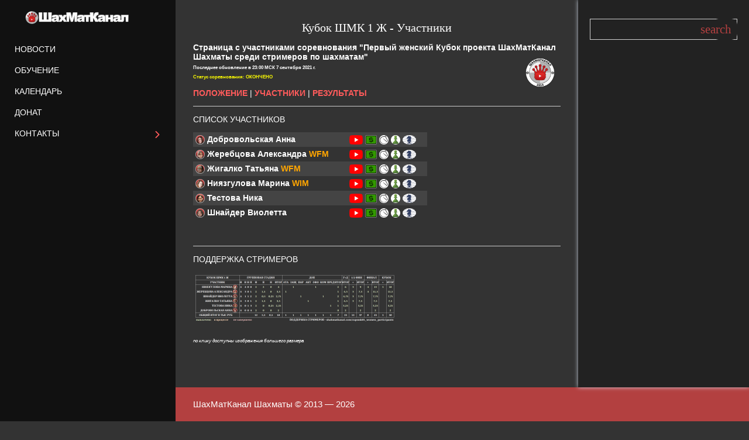

--- FILE ---
content_type: text/html; charset=UTF-8
request_url: https://shahmatkanal.com/cupsmk01_women_participants
body_size: 4580
content:
<!DOCTYPE html>
<html id="root">
<head>
<meta http-equiv="Content-Type" content="text/html; charset=utf-8">
 <title>Кубок ШМК 1 Ж - Участники - ШахМатКанал Шахматы</title>
 <meta name="viewport" content="width=device-width, initial-scale=1.0, maximum-scale=1.0, user-scalable=no"/>
 
 
 
 <link type="text/css" rel="StyleSheet" href="/.s/src/shop.css"/>
 <style>
 @font-face {
 font-family: "FontAwesome";
 font-style: normal;
 font-weight: normal;
 src: url("/.s/src/panel-v2/fonts/fontawesome-webfont.eot?#iefix&v=4.3.0") format("embedded-opentype"), url("/.s/src/panel-v2/fonts/fontawesome-webfont.woff2?v=4.3.0") format("woff2"), url("/.s/src/panel-v2/fonts/fontawesome-webfont.woff?v=4.3.0") format("woff"), url("/.s/src/panel-v2/fonts/fontawesome-webfont.ttf?v=4.3.0") format("truetype"), url("/.s/src/panel-v2/fonts/fontawesome-webfont.svg?v=4.3.0#fontawesomeregular") format("svg");
 }
 </style>
 
 <link rel="stylesheet" type="text/css" href="/_st/my.css">

	<link rel="stylesheet" href="/.s/src/base.min.css?v=221108" />
	<link rel="stylesheet" href="/.s/src/layer7.min.css?v=221108" />

	<script src="/.s/src/jquery-1.12.4.min.js"></script>
	
	<script src="/.s/src/uwnd.min.js?v=221108"></script>
	<script src="//s761.ucoz.net/cgi/uutils.fcg?a=uSD&ca=2&ug=999&isp=1&r=0.393954493251936"></script>
	<link rel="stylesheet" href="/.s/src/ulightbox/ulightbox.min.css" />
	<link rel="stylesheet" href="/.s/src/social.css" />
	<script src="/.s/src/ulightbox/ulightbox.min.js"></script>
	<script src="/.s/src/bottomInfo.min.js"></script>
	<script>
/* --- UCOZ-JS-DATA --- */
window.uCoz = {"layerType":7,"module":"index","sign":{"230038":"Этот сайт использует файлы cookies для более комфортной работы пользователя. Продолжая просмотр страниц сайта, вы соглашаетесь с <a href=/index/cookiepolicy target=_blank >Политикой использования файлов cookies</a>.","7252":"Предыдущий","5255":"Помощник","7253":"Начать слайд-шоу","7287":"Перейти на страницу с фотографией.","7254":"Изменить размер","5458":"Следующий","3125":"Закрыть","230039":"Согласиться","7251":"Запрошенный контент не может быть загружен. Пожалуйста, попробуйте позже."},"ssid":"546772106056546775637","country":"US","bottomInfoData":[{"button":230039,"cookieKey":"cPolOk","class":"","id":"cookiePolicy","message":230038}],"site":{"domain":"shahmatkanal.com","host":"shahmatkanal.ucoz.ru","id":"0shahmatkanal"},"language":"ru","uLightboxType":1};
/* --- UCOZ-JS-CODE --- */
function loginPopupForm(params = {}) { new _uWnd('LF', ' ', -250, -100, { closeonesc:1, resize:1 }, { url:'/index/40' + (params.urlParams ? '?'+params.urlParams : '') }) }
/* --- UCOZ-JS-END --- */
</script>

	<style>.UhideBlock{display:none; }</style>
	<script type="text/javascript">new Image().src = "//counter.yadro.ru/hit;noadsru?r"+escape(document.referrer)+(screen&&";s"+screen.width+"*"+screen.height+"*"+(screen.colorDepth||screen.pixelDepth))+";u"+escape(document.URL)+";"+Date.now();</script>
</head>
<body class="tmpl_body sitePage140">

<div class="header-promo-wrap">
 <!--U1AHEADER1Z--><header>
 <div id="header">
 <div class="head-t">
 <div class="head-l">
 <span class="site-n">
 <a href="https://shahmatkanal.com/"><!-- <logo> -->&nbsp;<img src="/ytskbg05.png" border="0" width="200px" height="30px" alt="" align=""><!-- </logo> --></a>
 </span>
 </div>

 <div class="head-r">
 <div class="nav-head">
 <div class="material-icons i_menu">menu</div>
 </div>
 </div>

 <div class="main-promo-menu"></div>



 </div>
 </div>
 </header>
 <div class="owerflow-layer"></div>
 <div class="mm-wrapper">
 <div class="mobile-menu-container">
 <i class="material-icons i_close">close</i>
 <nav>
 <div class="main-menu">
 <!-- <sblock_nmenu> -->

 <!-- <bc> --><div id="uNMenuDiv1" class="uMenuV"><ul class="uMenuRoot">
<li><a  href="/news" ><span>НОВОСТИ</span></a></li>
<li><a  href="/education" ><span>ОБУЧЕНИЕ</span></a></li>
<li><a  href="/calendar" ><span>КАЛЕНДАРЬ</span></a></li>
<li><a  href="/donate" ><span>ДОНАТ</span></a></li>
<li class="uWithSubmenu"><a  href="/contacts" ><span>КОНТАКТЫ</span></a><ul>
<li><a  href="/about" ><span>О ПРОЕКТЕ</span></a></li>
<li><a  href="/events" ><span>СОБЫТИЯ</span></a></li>
<li><a  href="/clubs" ><span>КЛУБЫ</span></a></li>
<li><a  href="/videos" ><span>ВИДЕО</span></a></li>
<li><a  href="/live" ><span>ЛАЙВ</span></a></li>
<li class="uWithSubmenu"><a  href="/support" ><span>ПОДДЕРЖКА</span></a><ul>
<li><a  href="/vip" ><span>ВИП</span></a></li>
<li><a  href="/private" ><span>ПРИВАТ</span></a></li>
<li><a  href="/org" ><span>ОРГ</span></a></li>
<li><a  href="/ads" ><span>РЕКЛАМА</span></a></li>
<li><a  href="/goals" ><span>ЦЕЛИ</span></a></li></ul></li>
<li class="uWithSubmenu"><a  href="/cup" ><span>ТУРНИРЫ СТРИМЕРОВ</span></a><ul>
<li><a  href="/turblog10" ><span>ТУРНИР БЛОГЕРОВ 10</span></a></li>
<li><a  href="/cupstr01" ><span>КУБОК СТРИМЕРОВ 1</span></a></li>
<li><a  href="/cupstr02" ><span>КУБОК СТРИМЕРОВ 2</span></a></li>
<li><a  href="/cupstr03" ><span>КУБОК СТРИМЕРОВ 3</span></a></li>
<li class="uWithSubmenu"><a  href="/cupsmk01_open_regulations" ><span>КУБОК ШМК 1 О</span></a><ul>
<li><a  href="/cupsmk01_open_regulations" ><span>ПОЛОЖЕНИЕ</span></a></li>
<li><a  href="/cupsmk01_open_participants" ><span>УЧАСТНИКИ</span></a></li>
<li><a  href="/cupsmk01_open_results" ><span>Кубок ШМК 1 О - Результаты</span></a></li></ul></li>
<li class="uWithSubmenu"><a  href="/cupsmk01_women_regulations" ><span>КУБОК ШМК 1 Ж</span></a><ul>
<li><a  href="/cupsmk01_women_regulations" ><span>ПОЛОЖЕНИЕ</span></a></li>
<li><a class=" uMenuItemA" href="/cupsmk01_women_participants" ><span>УЧАСТНИКИ</span></a></li>
<li><a  href="/cupsmk01_women_results" ><span>Кубок ШМК 1 Ж - Результаты</span></a></li></ul></li>
<li class="uWithSubmenu"><a  href="/cupsmk02_open_regulations" ><span>КУБОК ШМК 2 О</span></a><ul>
<li><a  href="/cupsmk02_open_regulations" ><span>ПОЛОЖЕНИЕ</span></a></li>
<li><a  href="/cupsmk02_open_participants" ><span>УЧАСТНИКИ</span></a></li>
<li><a  href="/cupsmk02_open_results" ><span>РЕЗУЛЬТАТЫ</span></a></li></ul></li>
<li class="uWithSubmenu"><a  href="/cupsmk02_women_regulations" ><span>КУБОК ШМК 2 Ж</span></a><ul>
<li><a  href="/cupsmk02_women_regulations" ><span>ПОЛОЖЕНИЕ</span></a></li>
<li><a  href="/cupsmk02_women_participants" ><span>УЧАСТНИКИ</span></a></li>
<li><a  href="/cupsmk02_women_results" ><span>РЕЗУЛЬТАТЫ</span></a></li></ul></li></ul></li></ul></li></ul></div><!-- </bc> -->
 
<!-- </sblock_nmenu> -->
 </div>
 </nav>
 </div>
 </div><!--/U1AHEADER1Z-->
</div>
<!--U1PROMO1Z-->

<!--/U1PROMO1Z-->
</div>

<div class="wrapper main_wrapper">
 <div id="casing" class="module_index">
 
 <!-- <middle> -->
 <div id="content"
 >
 <section><!-- <body> --><div class="page-content-wrapper"><h2 style="text-align: center;">Кубок ШМК 1 Ж - Участники</h2>
<p><b>Страница с участниками соревнования "Первый женский Кубок проекта ШахМатКанал Шахматы среди стримеров по шахматам"</b><img alt="" src="/smk_log_3.png" style="margin: 10px; float: right; width: 50px; height: 50px;" /></br>
<b><span style="font-size:6pt;">Последнее обновление в 23:00 МСК 7 сентября 2021 г.</br>
<span style="color:yellow">Статус соревнования: ОКОНЧЕНО</span></span></b></p>

<p><b><a href="/cupsmk01_women_regulations" target="_blank">ПОЛОЖЕНИЕ</a></b> | <b><a href="/cupsmk01_women_participants" target="_blank">УЧАСТНИКИ</a></b> | <b><a href="/cupsmk01_women_results" target="_blank">РЕЗУЛЬТАТЫ</a></b></p>

<hr />
<p>СПИСОК УЧАСТНИКОВ</p>
<table border="0" cellpadding="4" cellspacing="0" style="width:400px"><tbody>
<tr style="background:#444444"><td><img src="/cupsmk_pic/cupsmk01_ava_32/cupsmk01_ava_32_008dobann.png" border="0" width="16" height="16" style="vertical-align:middle" alt="аватар"> <b>Добровольская Анна</b></td>
<td><a href="https://youtube.com/channel/UCQEWIEepjSmX-FfGSXLNXsQ" target="_blank"><img src="/cupsmk_pic/cupsmk01_log_32/cupsmk01_log_32_004youcom.png" border="0" width="23" height="16" style="vertical-align:middle"></a> <a href="https://donationalerts.com/r/annachess" target="_blank"><img src="/cupsmk_pic/cupsmk01_log_32/cupsmk01_log_32_005doncom.png" border="0" width="20" height="16" style="vertical-align:middle"></a> <a href="https://lichess.org/@/annachess2001" target="_blank"><img src="/cupsmk_pic/cupsmk01_log_32/cupsmk01_log_32_002licorg.png" border="0" width="16" height="16" style="vertical-align:middle"></a> <a href="https://chess.com/member/annachess2001" target="_blank"><img src="/cupsmk_pic/cupsmk01_log_32/cupsmk01_log_32_003checom.png" border="0" width="16" height="16" style="vertical-align:middle"></a> <a href="https://ratings.fide.com/profile/44187670" target="_blank"><img src="/cupsmk_pic/cupsmk01_log_32/cupsmk01_log_32_001fidcom.png" border="0" width="23" height="16" style="vertical-align:middle"></a></td></tr>

<tr><td><img src="/cupsmk_pic/cupsmk01_ava_32/cupsmk01_ava_32_013zheale.png" border="0" width="16" height="16" style="vertical-align:middle" alt="аватар"> <b>Жеребцова Александра <span style="color:orange">WFM</span></b></td>
<td><a href="https://youtube.com/channel/UC3wVu5t5AwbhRZZRWx9TFFA" target="_blank"><img src="/cupsmk_pic/cupsmk01_log_32/cupsmk01_log_32_004youcom.png" border="0" width="23" height="16" style="vertical-align:middle"></a> <a href="https://new.donatepay.ru/@amazon_a" target="_blank"><img src="/cupsmk_pic/cupsmk01_log_32/cupsmk01_log_32_005doncom.png" border="0" width="20" height="16" style="vertical-align:middle"></a> <a href="https://lichess.org/@/amazon_a" target="_blank"><img src="/cupsmk_pic/cupsmk01_log_32/cupsmk01_log_32_002licorg.png" border="0" width="16" height="16" style="vertical-align:middle"></a> <a href="https://chess.com/member/amazon_a" target="_blank"><img src="/cupsmk_pic/cupsmk01_log_32/cupsmk01_log_32_003checom.png" border="0" width="16" height="16" style="vertical-align:middle"></a> <a href="https://ratings.fide.com/profile/24129518" target="_blank"><img src="/cupsmk_pic/cupsmk01_log_32/cupsmk01_log_32_001fidcom.png" border="0" width="23" height="16" style="vertical-align:middle"></a></td></tr>

<tr style="background:#444444"><td><img src="/cupsmk_pic/cupsmk01_ava_32/cupsmk01_ava_32_014zhitat.png" border="0" width="16" height="16" style="vertical-align:middle" alt="аватар"> <b>Жигалко Татьяна <span style="color:orange">WFM</span></b></td>
<td><a href="https://youtube.com/channel/UC4AzMB1_VmiRrQY4Erns9cA" target="_blank"><img src="/cupsmk_pic/cupsmk01_log_32/cupsmk01_log_32_004youcom.png" border="0" width="23" height="16" style="vertical-align:middle"></a> <a href="https://donationalerts.com/r/chess_blondinka" target="_blank"><img src="/cupsmk_pic/cupsmk01_log_32/cupsmk01_log_32_005doncom.png" border="0" width="20" height="16" style="vertical-align:middle"></a> <a href="https://lichess.org/@/chess_blondinka" target="_blank"><img src="/cupsmk_pic/cupsmk01_log_32/cupsmk01_log_32_002licorg.png" border="0" width="16" height="16" style="vertical-align:middle"></a> <a href="https://chess.com/member/chess_blondinka" target="_blank"><img src="/cupsmk_pic/cupsmk01_log_32/cupsmk01_log_32_003checom.png" border="0" width="16" height="16" style="vertical-align:middle"></a> <a href="https://ratings.fide.com/profile/13506480" target="_blank"><img src="/cupsmk_pic/cupsmk01_log_32/cupsmk01_log_32_001fidcom.png" border="0" width="23" height="16" style="vertical-align:middle"></a></td></tr>

<tr><td><img src="/cupsmk_pic/cupsmk01_ava_32/cupsmk01_ava_32_024niymar.png" border="0" width="16" height="16" style="vertical-align:middle" alt="аватар"> <b>Ниязгулова Марина <span style="color:orange">WIM</span></b></td>
<td><a href="https://youtube.com/channel/UCYmPvuBDfbWmi5fSCHAiK5A" target="_blank"><img src="/cupsmk_pic/cupsmk01_log_32/cupsmk01_log_32_004youcom.png" border="0" width="23" height="16" style="vertical-align:middle"></a> <a href="https://donationalerts.com/r/marina_chess" target="_blank"><img src="/cupsmk_pic/cupsmk01_log_32/cupsmk01_log_32_005doncom.png" border="0" width="20" height="16" style="vertical-align:middle"></a> <a href="https://lichess.org/@/marina_niyzgulova" target="_blank"><img src="/cupsmk_pic/cupsmk01_log_32/cupsmk01_log_32_002licorg.png" border="0" width="16" height="16" style="vertical-align:middle"></a> <a href="https://chess.com/member/marina_chess_rus" target="_blank"><img src="/cupsmk_pic/cupsmk01_log_32/cupsmk01_log_32_003checom.png" border="0" width="16" height="16" style="vertical-align:middle"></a> <a href="https://ratings.fide.com/profile/24142573" target="_blank"><img src="/cupsmk_pic/cupsmk01_log_32/cupsmk01_log_32_001fidcom.png" border="0" width="23" height="16" style="vertical-align:middle"></a></td></tr>

<tr style="background:#444444"><td><img src="/cupsmk_pic/cupsmk01_ava_32/cupsmk01_ava_32_029tesnik.png" border="0" width="16" height="16" style="vertical-align:middle" alt="аватар"> <b>Тестова Ника</b></td>
<td><a href="https://youtube.com/channel/UCLqvcV5n9UWySXbEL2ayhCQ" target="_blank"><img src="/cupsmk_pic/cupsmk01_log_32/cupsmk01_log_32_004youcom.png" border="0" width="23" height="16" style="vertical-align:middle"></a> <a href="https://donationalerts.com/r/chesstestkar" target="_blank"><img src="/cupsmk_pic/cupsmk01_log_32/cupsmk01_log_32_005doncom.png" border="0" width="20" height="16" style="vertical-align:middle"></a> <a href="https://lichess.org/@/nika95" target="_blank"><img src="/cupsmk_pic/cupsmk01_log_32/cupsmk01_log_32_002licorg.png" border="0" width="16" height="16" style="vertical-align:middle"></a> <a href="https://chess.com/member/testova_nika" target="_blank"><img src="/cupsmk_pic/cupsmk01_log_32/cupsmk01_log_32_003checom.png" border="0" width="16" height="16" style="vertical-align:middle"></a> <a href="https://ratings.fide.com/profile/4170172" target="_blank"><img src="/cupsmk_pic/cupsmk01_log_32/cupsmk01_log_32_001fidcom.png" border="0" width="23" height="16" style="vertical-align:middle"></a></td></tr>

<tr><td><img src="/cupsmk_pic/cupsmk01_ava_32/cupsmk01_ava_32_031shnvio.png" border="0" width="16" height="16" style="vertical-align:middle" alt="аватар"> <b>Шнайдер Виолетта</b></td>
<td><a href="https://youtube.com/channel/UCPIBKjC0rCwI4OzrpkgXQRQ" target="_blank"><img src="/cupsmk_pic/cupsmk01_log_32/cupsmk01_log_32_004youcom.png" border="0" width="23" height="16" style="vertical-align:middle"></a> <a href="https://donationalerts.com/r/violetta_chessblog" target="_blank"><img src="/cupsmk_pic/cupsmk01_log_32/cupsmk01_log_32_005doncom.png" border="0" width="20" height="16" style="vertical-align:middle"></a> <a href="https://lichess.org/@/shnaidervioletta74" target="_blank"><img src="/cupsmk_pic/cupsmk01_log_32/cupsmk01_log_32_002licorg.png" border="0" width="16" height="16" style="vertical-align:middle"></a> <a href="https://chess.com/member/shnaidervioletta" target="_blank"><img src="/cupsmk_pic/cupsmk01_log_32/cupsmk01_log_32_003checom.png" border="0" width="16" height="16" style="vertical-align:middle"></a> <a href="https://ratings.fide.com/profile/4106750" target="_blank"><img src="/cupsmk_pic/cupsmk01_log_32/cupsmk01_log_32_001fidcom.png" border="0" width="23" height="16" style="vertical-align:middle"></a></td></tr>
</tbody></table>

<p>&nbsp;</p>
<hr />
<p>ПОДДЕРЖКА СТРИМЕРОВ</p>

<a href="/cupsmk_pic/cupsmk01_w_ps03.jpg" target="_blank"><img alt="" border="0" src="/cupsmk_pic/cupsmk01_w_ps03.jpg" width="350" height="90" /></a>

<p><span style="font-size:6pt;"><i>по клику доступны изображения большего размера</i></span></p></div><!-- </body> --></section>
 </div>
 
 <aside>
 <div id="sidebar">
 
 <!--U1CLEFTER1Z--><!-- <block7> -->

<div class="sidebox">
					<div class="inner">
						<div align="center"><!-- <bc> -->
		<div class="searchForm">
			<form onsubmit="this.sfSbm.disabled=true" method="get" style="margin:0" action="/search/">
				<div align="center" class="schQuery">
					<input type="text" name="q" maxlength="30" size="20" class="queryField" />
				</div>
				<div align="center" class="schBtn">
					<input type="submit" class="searchSbmFl" name="sfSbm" value="Найти" />
				</div>
				<input type="hidden" name="t" value="0">
			</form>
		</div><!-- </bc> --></div>
					</div>
				</div>

<!-- </block7> -->

<!-- <block6483> -->

<!-- </block6483> --><!--/U1CLEFTER1Z-->
 </div>
 </aside>
 
 <!-- </middle> -->
 
</div>

<!--U1BFOOTER1Z--><footer>
 <div class="footer-bottom">
 <div class="wrapper">
 <p><!-- <copy> -->ШахМатКанал Шахматы © 2013 — 2026<!-- </copy> --></p>
 <p></p>
 </div>
 </div>
</footer><!--/U1BFOOTER1Z-->
<div class="scrollup-block-right">
 <button id="scrollup" class="material-icons goOnTop">arrow_upward</button>
</div>
<script type="text/javascript" src="/.s/t/1803/main.js"></script>
</body>
</html>
<!-- 0.07641 (s761) -->

--- FILE ---
content_type: text/css
request_url: https://shahmatkanal.com/_st/my.css
body_size: 18026
content:
@import url(https://fonts.googleapis.com/css?family=Material+Icons|Istok+Web:400,700|sans-serif:300,400,500,700&subset=cyrillic);
article,aside,details,figcaption,figure,footer,header,hgroup,menu,nav,section{display:block}
html{position:relative;margin-top:0;min-height:100%}
audio,embed,iframe,img,object,table,video{max-width:100%}
.myWinCont img{max-width:initial;}
.myWinCont input.commFl { width: auto; }
*{-webkit-box-sizing:border-box;box-sizing:border-box}
.wysibb *,a.login-with i,form#uf-register :not(.captcha-answer),ul.shop-tabs.with-clear,ul.shop-tabs.with-clear li{-webkit-box-sizing:content-box;box-sizing:content-box}
body{margin:0px 0px 0px 0px;font-size:14px;line-height:1.2;font-family:sans-serif,sans-serif;color:#ffffff}
body.tmpl_body{background-color:#333333}
table{font-size:100%;line-height:1.2}
form,img{border:0;margin:0}
a,button:focus,input{outline:0}
a{color:#ff5b5b;text-decoration:none}
#header .user-btns a:hover,a:hover{text-decoration:underline;text-decoration-skip-ink:none}
#header .user-btns a:active,.eTitle a:active,a:active{color:#ff5b5b;text-decoration:none}
#header .user-btns a,#user-box{color:#fff}
#user-box{padding:50px 15px 0}
.i_menu{font-size:54px;-moz-user-select:none;-khtml-user-select:none;user-select:none}
h1,h2,h3,h4,h5,h6{margin:5px 0;padding:0;font-family:"sans-serif";font-weight:400}
h1{font-size:22px}
h2{font-size:20px}
h3{font-size:18px}
h4{font-size:16px}
h5{font-size:14px}
h6{font-size:12px}
ul{list-style:square}
hr{clear:both;border:0;padding:0;margin:0;height:1px;background:#cccccc}
.x-scroll{overflow-x:auto}
.x-scroll::-webkit-scrollbar{height:10px}
.x-scroll::-webkit-scrollbar-track{border-radius:10px;background-color:#333333}
.x-scroll::-webkit-scrollbar-thumb{background-color:#ff5b5b;border-radius:10px;border:1px solid #fff}
.manTdSep hr{padding:5px 0 0}
#casing:after,#casing:before,#catmenu:after,#catmenu:before,#header:after,#header:before,.head-r:after,.head-r:before,.head-t:after,.head-t:before,.inner:after,.inner:before,.uf-field:after,.uf-field:before,.wrapper:after,.wrapper:before{display:table;content:''}
#casing:after,#catmenu:after,#header:after,.head-r:after,.head-t:after,.inner:after,.uf-field:after,.wrapper:after{clear:both}
#casing button,#casing input[type=submit],#casing input[type=reset],#casing input[type=button],a[role=button]:not([class^=cke_]){padding:10px 10px;margin:0px;border-radius:10px;text-decoration:none;-webkit-transition:all .6s ease;transition:all .6s ease;width:auto!important;cursor:pointer;vertical-align:middle;border:none;box-shadow:0 2px 2px #b34040;background-image:linear-gradient(90deg,#b34040 0,#992b2b 50%,#b34040 100%);color:#fff;font-family:sans-serif;font-size:13px;font-weight:400;background-size:200% auto;background-position:0 50%}
input.button[value=" + "],input.button[value="+"]{padding:10px!important}
#casing button:hover,#casing input[type=submit]:hover,#casing input[type=reset]:hover,#casing input[type=button]:hover{background-position:100% 50%}
#casing button:active,#casing input[type=submit]:active,#casing input[type=reset]:active,#casing input[type=button]:active,.sidebox .calMonth .calMonthLink:nth-child(odd):active,a[role=button]:active{color:#fff;box-shadow:0 5px 6px #b34040;-webkit-transition:all .2s ease;transition:all .2s ease}
#casing input[type=button].u-comboedit{background:url(/.s/t/1803/select_disabled_arrow.png) no-repeat;background-position:96% 50%;padding-right:35px!important;border:1px solid #d1d1d1;box-shadow:none;border-radius:0;color:#ffffff}
#casing input[type=button].u-comboedit:hover{background-position:96% 50%;padding-right:35px!important}
#catmenu li a,.site-n a{-webkit-transition:all .15s ease-out;transition:all .15s ease-out}
@supports ((-webkit-appearance:none) or (-moz-appearance:none) or (appearance:none)){input[type=checkbox]{width:16px;height:16px;background-color:transparent;border:2px solid #212121;border-radius:2px;cursor:pointer;position:relative;margin:0 3px 4px 0;-webkit-appearance:none;-moz-appearance:none;appearance:none;vertical-align:middle;outline:0;min-width:16px;min-height:16px;box-sizing:border-box!important}
    input[type=checkbox]:checked,input[type=checkbox]:checked:hover{background-color:#b34040;border-color:#b34040}
    input[type=checkbox]:checked:before{content:'';display:block;width:3px;height:9px;border:2px solid transparent;border-bottom-color:#fff;border-right-color:#fff;position:absolute;top:-3px;left:3px;-webkit-transform:rotate(43deg);-ms-transform:rotate(43deg);transform:rotate(43deg)}
    input[type=radio]{display:inline-block;width:18px;height:18px;min-width:18px;min-height:18px;padding:3px;border:2px solid #212121;border-radius:50%;cursor:pointer;vertical-align:middle;margin:3px 3px 4px 0;-webkit-appearance:none;-moz-appearance:none;appearance:none;outline:0;position:relative;box-sizing:border-box!important}
    input[type=checkbox]:hover,input[type=radio]:hover{border:2px solid #b34040}
    input[type=radio]:checked{border-color:#b34040;background:0 0}
    input[type=radio]:checked:before{content:'';display:block;height:8px;width:8px;border-radius:50%;background-color:#b34040;position:absolute;left:50%;top:50%;transform:translate(-50%,-50%)}
    input[type=checkbox]:disabled,input[type=radio]:disabled{cursor:default;opacity:.4;background-color:#333333}
}
@supports (-ms-ime-align:auto){input[type=radio]{-webkit-appearance:radio;width:auto;height:auto}
    input[type=checkbox]{-webkit-appearance:checkbox;width:auto;height:auto;min-width:unset;min-height:unset}
}
.eVariant input,.eVariant label{vertical-align:middle}
#addEntForm input[type=hidden]+br,#allEntries .eTitle:after,#catmenu ul ul,#shop-basket ul li a:before,.eBlock+br,.ed-sep,.module_search .eTitle:after,.module_stuff .eTitle+hr,.module_tests .eTitle:after,.nav-head,a.mcBBcodesBtn img,a.mcManageBtn img,a.mcReloadBtn img,a.mcSmilesBtn img,div.i_person,div.i_search,table.uTable+hr{display:none}
#catmenu li.uWithSubmenu,.module_search form table td:first-child,.sidebox li.parent-li,.sidebox li.uWithSubmenu,.slide{position:relative}
.clr{clear:both}
.uf-with-tooltip:hover .uf-tooltip,.uf-wtt-hovered .uf-tooltip{z-index:9}
.material-icons,b.shop-itempage-price *{vertical-align:middle}
.wrapper{margin:0 auto;width:100%}
.main_wrapper{padding-left:300px}
.head-t{height:100vh}
.head-l{padding:15px 25px 15px}
.head-r{display:none}
.site-n{word-wrap:break-word;-ms-word-break:break-word;word-break:break-word;display:inline-block;vertical-align:middle}
.site-n,.site-n a{font-weight:400;line-height:1.2;color:#fff;font-size:25px}
.site-n a:hover{text-decoration:none}
#sch-box{padding:20px 0;display:inline-block;width:100%;max-width:310px;vertical-align:middle;margin:0 5px}
.head-r .user-btns{display:inline-block;vertical-align:middle;text-align:center;width:33%;margin:0 5px}
.searchForm .search-box{position:relative;overflow:hidden;background:#333333;text-decoration:none}
.searchForm .queryField{width:100%;border:1px solid #dadada;background-color:#222222;padding:5px 15px;margin:0;height:36px;line-height:30px;color:#ffffff;-webkit-transition:all .2s ease-in;transition:all .2s ease-in}
.searchForm .queryField:active,.searchForm .queryField:focus{border:1px solid #ff5b5b;-webkit-transition:all .2s ease-in;transition:all .2s ease-in}
.searchForm{-webkit-transition:all .2s ease-in;transition:all .2s ease-in;border-radius:5px;position:relative}
#sidebar input.searchSbmFl[type=submit]{position:absolute;right:0;top:2px;cursor:pointer;padding:0;width:42px!important;height:36px;border:0;text-indent:150%;overflow:hidden;background:#222222;box-shadow:none}
#sidebar .searchForm .schBtn:after{content:'search';font-family:'sans-serif';position:absolute;height:100%;right:10px;top:calc(50% - 17px);font-size:21px;line-height:35px;cursor:pointer;color:#b34040;pointer-events:none;text-rendering:optimizeLegibility;font-feature-settings:'liga';ms-font-feature-settings:'liga'}
#sidebar .searchForm .schBtn:hover:after{color:#ff5b5b}
#casing .searchForm input.searchSbmFl[type=submit]:active,#casing .searchForm input.searchSbmFl[type=submit]:hover,.searchForm .searchSbmFl:active{background:0 0}
.promo-wrap{position:relative;max-height:100vh;height:100vh;overflow:hidden}
.uf-reg-wrap h2{border-bottom:2px solid #ff5b5b;font-size:37px;padding-bottom:10px;margin-bottom:10px}
label#uf-terms-label{white-space:pre-wrap}
#header nav,.sidetitle{position:relative;width:100%}
header{background-color:#111111}
.header-promo-wrap{display:flex;max-height:100vh}
header{width:300px;overflow-y:auto;height:100vh;position:fixed;top:0;left:0}
.inside-wrap{max-width:1200px;margin:0 auto}
.main-wrap{padding-left:300px}
.main-wrap a.more-link{font-family:"sans-serif"}
.main-info{max-width:800px;box-shadow:0 10px 13px #0006e;background-color:#333333;padding:50px;color:#ffffff;margin:0 auto}
.main-promo{display:flex;flex-direction:column;justify-content:center;padding:200px 0;background:url(/.s/t/1803/main1.jpg) no-repeat;background-size:cover;background-attachment:fixed;width:100%;color:#fff;height:100vh;overflow:hidden;position:relative}
.main-promo .owl-nav{position:absolute;top:50%;right:25px;transform:translateY(-50%)}
.main-promo .owl-nav button{display:block;box-shadow:0 10px 13px ##b34040;background-color:#333333;border-radius:3px;margin:20px 0;transition:all .3s;cursor:pointer}
.img-part>img{height:100%;object-fit:cover}
.main-promo .owl-nav button:hover{box-shadow:0 10px 13px #b34040;background-image:linear-gradient(61deg,#b34040 0,#992b2b 100%);color:#fff}
.main-info h2{color:#ffffff;font-family:'sans-serif',sans-serif;font-size:45px;font-weight:500;line-height:1.2}
.main-info p{padding:5px 0 15px;font-size:15px;font-weight:500;line-height:1.2}
.main-info .info-btn{box-shadow:0 8px 13px #00033;margin-top:15px;background-image:linear-gradient(61deg,#b34040 0,#992b2b 50%,#b34040 100%);background-size:200% auto;color:#ffffff;font-size:14px;font-weight:700;padding:15px 50px;border-radius:25px;display:inline-block;transition:all .5s}
.main-info .info-btn:hover{background-position:100% 50%;text-decoration:none}
.inner-wrap{padding:70px 90px}
.about-wrap{background:#333333}
.about-wrap h3.title{line-height:1.2}
.about-wrap p{font-size:13px;font-weight:400;line-height:1.2;margin:5px 0}
.text-wrap{padding-left:40px}
.flex-wrap{display:flex;justify-content:space-between}
.main-wrap h6{color:#ffffff;font-family:"sans-serif";font-size:18px;font-weight:400;line-height:1.2;text-transform:uppercase}
.main-wrap h5{color:#ffffff;font-family:"sans-serif";font-size:18px;font-weight:700}
h2.title{color:#ffffff;font-family:"sans-serif";font-size:50px;font-weight:400;line-height:1.2;text-align:center}
h3.title{color:#ffffff;font-family:"sans-serif";font-size:40px;font-weight:400;line-height:1.2}
h2.title span,h3.title span{color:#ffffff}
.step-wrap{background-color:#333333}
.main-wrap ul{padding:0;list-style:none}
.main-wrap p,figure{margin:0}
.step-wrap li{position:relative;width:32%}
.step-wrap span{position:absolute;top:0;background-image:linear-gradient(-37deg,#b34040 0,#b34040 100%);color:#ffffff;font-family:sans-serif;font-size:135px;font-weight:700;line-height:1.2;-webkit-background-clip:text;-webkit-text-fill-color:transparent}
.step-wrap p{position:relative;z-index:5}
.step-wrap .step-title{color:#ffffff;padding:85px 0 10px;font-family:"sans-serif";font-size:25px;font-weight:700;line-height:1.2}
.step-wrap p{color:#ffffff;font-weight:500;line-height:1.2;padding:10px 0}
.step-wrap a.more-link{margin-top:20px;font-size:20px}
.step-wrap a.more-link:hover{text-decoration:none;color:#ff5b5b}
.achievement-wrap{background:url(/.s/t/1803/back.png) no-repeat;background-size:cover;text-align:center}
.achievement-wrap .achiv-title{background-image:linear-gradient(-37deg,#56edcc 0,#992b2b 100%);color:#ffffff;font-size:70px;font-weight:500;-webkit-background-clip:text;-webkit-text-fill-color:transparent}
.achievement-wrap p{font-size:18px;font-weight:600}
.team-wrap{background:#fff}
.video-wrap{background-color:#333333}
.video-wrap .text-block{max-width:45%;padding:0 30px;color:#fff;display:flex;flex-direction:column;justify-content:center}
.video-wrap a.more-link{padding-top:50px}
.video-wrap .vep-playbutton{opacity:1;box-shadow:-1px 3px 13px #dae5f6;background-image:linear-gradient(61deg,#b34040 0,#992b2b 100%);border-radius:50%}
.video-wrap .vep-playbutton:after{border-left:0;background:url(/.s/t/1803/play.png) no-repeat;width:28px;height:31px;left:56%}
.video-wrap .text-block a,.video-wrap .text-block h3.title,.video-wrap .text-block h6{color:#fff}
.video-block{width:55%}
.owl-item{float:left;padding-bottom:10px}
.owl-nav{text-align:right}
.owl-nav button{text-align:right;color:#ffffff;font-family:"sans-serif";font-size:20px;background:0 0;border:0;padding:10px;cursor:pointer}
.team-carousel .owl-nav button:hover span{color:#ffffff}
.team-carousel.owl-loaded.owl-drag{overflow:hidden}
.team-carousel{display:flex;flex-direction:column-reverse}
.team-wrap figure{box-shadow:0 5px 7px rgba(218,229,246,.84);background-color:#333333}
.team-wrap figure img{width:100%;object-fit:cover}
.img-wrapp{position:relative;max-height:277px;overflow:hidden}
.img-wrapp:hover .hover-block{opacity:1}
.hover-block{opacity:0;width:100%;height:100%;position:absolute;top:0;left:0;text-align:center;background-image:linear-gradient(61deg,rgba(86,240,208,.5) 0,rgba(18,206,202,.5) 100%);transition:all .3s}
.hover-block .soc-block{position:absolute;top:50%;left:50%;transform:translate(-50%,-50%);width:100%}
.team-wrap figure figcaption{padding:20px 15px;text-align:center}
.team-wrap .name{font-family:"sans-serif";font-size:18px;font-weight:700}
.team-wrap .position{color:#ffffff;font-size:15px;font-weight:500;text-transform:uppercase}
.quality-wrap .inside-wrap{max-width:890px}
.quality-wrap .after-title{color:#ffffff;font-size:18px;font-weight:500;line-height:1.2;text-align:center;padding:20px 0}
.quality-wrap .answer{display:none;padding:20px 30px}
.quality-wrap .question-part.active+.answer{display:block}
.question-block{width:60%}
.question{box-shadow:0 5px 7px rgba(218,229,246,.84);background-color:#333333;margin-bottom:20px}
.quality-wrap .question-part{box-shadow:0 5px 7px rgba(218,229,246,.84);background-color:#333333;width:100%;font-weight:500;padding:20px 30px;position:relative;border-radius:3px;cursor:pointer}
.question-part::after{content:'add';position:absolute;right:10px;top:10px;font-family:"sans-serif";font-size:30px;color:#ffffff}
.question-part.active::after{content:'remove'}
.comment-wrap{background-color:#333333;text-align:center}
.comment-block{box-shadow:0 5px 7px rgba(218,229,246,.84);background-color:#333333;width:30%;padding:20px;margin:50px 0 20px}
.comment-block .quote{background:url(/.s/t/1803/quote.png) no-repeat center;height:60px}
.comment-block .comment-text{font-weight:500;padding-bottom:15px}
.comment-block .name{color:#ffffff;font-size:15px;text-transform:uppercase;padding:10px 0}
.news-wrap .flex-wrap{align-items:center}
.info-block{padding-left:30px;width:40%}
.info{padding-bottom:20px}
.info p{color:#ffffff;font-weight:500}
.info a{font-weight:500}
.news-wrap h3{text-align:center;padding-bottom:35px}
.news-wrap .new{box-shadow:0 5px 7px rgba(218,229,246,.84);background-color:#333333}
.grid{display:grid;grid-gap:20px;grid-template-columns:repeat(auto-fit,minmax(410px,1fr))}
.grid .new:nth-child(1){grid-row:1/3;display:grid;grid-template:1fr 1fr/1fr}
.grid .new:nth-child(2){display:grid;grid-template-columns:1fr 1.5fr}
.grid .new:nth-child(3){display:grid;grid-template-columns:1fr 1.5fr}
.grid .new:nth-child(1) .text-part{align-self:center}
.grid .new .img-part>img{width:100%;display:block}
.new .text-part{padding:15px 20px;align-self:center}
.new .news-title{color:#ffffff;font-family:"sans-serif";font-size:28px;font-weight:400;line-height:1.2}
.new .news-block{color:#ffffff;font-weight:500;padding:10px 0}
.news .new .img-part{width:220px}
.news .new .text-part{width:calc(100% - 220px)}
.new a{font-weight:500}
#catmenu .menu_tog{color:#fff;position:absolute;top:calc(50% - 6px);font-size:13px;right:7px;cursor:pointer}
.nav-head{padding:0 20px 0 5px;margin-left:10px;color:#fff;cursor:pointer;vertical-align:middle}
.nav-head a{color:#fff;text-decoration:none;vertical-align:middle}
aside{width:300px;box-shadow:0 0 7px rgba(218,229,246,.84);background-color:#222222}
#sidebar{padding:30px 20px}
.sidebox{position:relative}
.no_avatar.material-icons{width:70px;height:70px;line-height:70px;background-image:linear-gradient(61deg,#b34040 0,#992b2b 100%);border-radius:50%;color:#fff;font-size:32px;margin-bottom:10px}
#casing #content input.loginField{margin:7px 0;display:block}
form[id^=frmLg]>div{width:320px!important}
.sidetitle{color:#ffffff;font-family:"sans-serif";font-size:18px;font-weight:700;text-transform:uppercase;letter-spacing:.18px;padding-bottom:10px}
.sidebox .inner{margin-bottom:40px}
.sidebox .catsTable,.sidebox ul{margin:0;padding:0;list-style:none}
.sidebox .catsTable,.sidebox .catsTable *{display:block;width:auto!important}
.sidebox li{list-style:none;padding:0}
.sidebox .catsTable td a,.sidebox li a{display:inline-block;padding:10px 0 0}
.sidebox li b{font-weight:400}
.sidebox .catsTable td a:active,.sidebox li a:active{text-decoration:none}
.sidebox .catsTable .catDescr{color:#ffffff;font-size:13px}
.sidebox .catNumData{color:#ffffff;display:inline-block}
.sidebox .calTable{width:100%;position:relative}
.sidebox .calTable a.calMonthLink{font-size:16px}
.sidebox .calTable tbody tr:nth-child(2):after{-webkit-transform:translateY(33px);transform:translateY(33px)}
.sidebox .calTable tbody tr:nth-child(2) td{padding-bottom:13px;font-size:16px;font-weight:500}
.calTable td{text-align:center;padding:7px 2px}
.calMonth,.calWday,.calWdaySe,.calWdaySu{font-size:13px}
.sidebox .calTable tbody tr:nth-child(2){border-top:1px solid #dadada;border-bottom:1px solid #dadada}
body:not(.tmpl_body) div[class^=cBlock] .cMessage{padding-bottom:5px!important;color:#ffffff;font-size:13px}
body:not(.tmpl_body) div[class^=cBlock] a{color:#ff5b5b;font-size:14px;padding-right:10px!important}
body:not(.tmpl_body) div[class^=cBlock] a b{font-weight:400}
.archiveNoEntry,.noEntry{padding:40px 0;text-align:center}
.sidebox .calMonth{line-height:32px;position:relative;padding-bottom:15px}
.sidebox .calMonth::before{bottom:-38px}
.sidebox td.calMonth a{-webkit-transition:all .3s;transition:all .3s}
.sidebox .calMonth .calMonthLink:nth-child(odd):hover{background-image:linear-gradient(61deg,#b34040 0,#992b2b 100%)}
.sidebox .calMonth .calMonthLink:nth-child(odd):hover:after{color:#fff}
.sidebox .calTable tr:first-of-type td{text-align:left;font-weight:700}
.sidebox td.calMonth a:first-child+a{font-size:14px;left:10px;top:0;display:inline-block;height:40px;line-height:40px;border-radius:5px}
td.calMdayIs{background-image:linear-gradient(61deg,#b34040 0,#992b2b 100%);border-radius:50%}
td.calMdayIs a{color:#fff;font-weight:400}
.pgNext span:after,.pgPrev span:after,a.swchItem:first-child span:after,a.swchItem:last-child span:after{display:inline-block;font-size:20px;font-family:'sans-serif';color:#ffffff;-webkit-font-feature-settings:'liga' 1;font-feature-settings:'liga' 1;white-space:nowrap;word-wrap:normal;direction:ltr;-webkit-font-feature-settings:'liga';-webkit-font-smoothing:antialiased}
.pgNext:hover span:after,.pgPrev:hover span:after,a.swchItem:first-child:hover span:after,a.swchItem:last-child:hover span:after{color:#fff}
.popupbody a.swchItem:first-child span:after,.popupbody a.swchItem:last-child span:after{font-size:17px}
.pgPrev span:after,a.swchItem:first-child span:after{content:'arrow_back'}
.pgNext span:after,a.swchItem:last-child span:after{content:'arrow_forward'}
.calMdayA,.calMdayLink{font-weight:700;text-decoration:none!important;position:relative}
.sidebox ul ul{display:none;margin:0;padding:0 0 0 30px}
.schBtn,.schQuery,.sidebox li.parent-li.over>ul,.sidebox li.uWithSubmenu.over>ul{display:block}
.sidebox .answer{padding-top:5px}
.sidebox .answer>div{background-color:#222222;padding-top:0!important;margin-top:3px}
.sidebox ul.rate-list{margin:0}
#shop-basket ul li a{padding:0;margin:0}
.user-box{text-align:center}
.user-box img{margin:0 0 10px;width:70px;height:70px;-o-object-fit:cover;object-fit:cover;border-radius:50%}
.user-ttl{padding:0 0 5px}
#content{float:left;margin:0 auto;width:72%;max-width:1100px;padding:30px 30px 60px}
#content fieldset{border:1px solid #dadada;padding:20px;margin:0 0 20px}
#content .calTable{width:100%;margin:0 0 30px}
#content .calTable tr:nth-child(2){background:#222222}
.calMdayIsA{display:block;width:100%;color:#fff;padding:7px 2px;-webkit-box-shadow:0 5px 10px rgba(217,213,230,.5);box-shadow:0 5px 10px rgba(217,213,230,.5);border-radius:50%;background-image:linear-gradient(61deg,#b34040 0,#992b2b 100%)}
.calMdayIsA a{color:#fff}
.calMdayIs:hover,.calMdayIsA:hover{padding:0}
.calMdayIs:hover .calMdayLink,.calMdayIsA:hover .calMdayLink{display:block;width:100%;color:#fff;padding:7px 2px;-webkit-box-shadow:0 5px 10px rgba(217,213,230,.5);box-shadow:0 5px 10px rgba(217,213,230,.5);border-radius:7px;background-color:#333333}
#content.wide-page{float:none;width:100%;max-width:100%}
#casing label{cursor:pointer;vertical-align:middle}
.archActive{padding-top:10px}
.eBlock{border-spacing:0;padding-bottom:15px;clear:both;position:relative;table-layout:fixed}
.eBlock p{margin:0}
.eAnswer{padding-bottom:15px}
.module_gb div[id^=entryID]{position:relative}
#content section>.eBlock{margin-top:10px}
.eBlock+table,.vep-comments>table{margin:40px 0 0;border-spacing:0}
#content .vcp-ratestars,.shop-item-brief{padding:5px 0}
.eBlock+table td[width="60%"],.shop-info table td[width="60%"],.v-channel-page+div+table td[width="60%"],.vep-comments table td[width="60%"]{font-size:18px;padding:0 0 20px}
.eTitle{color:#ffffff;font-family:"sans-serif";font-size:30px;font-weight:400;line-height:1.2;letter-spacing:.3px;padding:10px 0}
span[class^=sortBlock]{line-height:42px}
.eTitle a,.module_shop section>h1,a.shop-item-title{color:#ffffff;font-family:"sans-serif";font-size:30px;font-weight:400;line-height:1.2;letter-spacing:.3px}
.eTitle a:hover,a.shop-item-title:hover{color:#ffffff}
.eTitle div[style^="float:right"] a{font-size:inherit}
.u-star-rating-32+div{padding:10px 0}
.u-current-rating,table.gTable .posttdMessage img{max-width:100%}
#videocontent_comm,.vcp-details{color:#ffffff;font-size:12px}
.eDetails,.eDetails1,.eDetails2{clear:both;font-size:14px;color:#ffffff}
.eDetails{padding:13px 0!important}
.eDetails a{font-weight:600}
.eDetails ul,.eDetails1 ul,.eDetails2 ul{line-height:normal}
.e-add,.e-author,.e-category,.e-comments,.e-date,.e-loads,.e-rating,.e-reads,.e-tags{display:inline-block;line-height:1.2}
.eAnswer+div{padding:13px 0}
.eBlock td.eMessage,.eBlock td.eText{padding:10px 0 20px!important}
.e-add,.e-author,.e-author-phone,.e-category,.e-comments,.e-date,.e-loads,.e-placed,.e-rating,.e-reads,.e-redirects,.e-tags{position:relative;font-size:14px;padding:0 20px 0 0;display:inline-block}
.e-add:before,.e-author-phone:before,.e-author:before,.e-category:before,.e-comments:before,.e-date:before,.e-loads:before,.e-placed:before,.e-reads:before,.e-redirects:before,.e-tags:before{color:#ffffff;font-family:"sans-serif";font-size:16px;font-weight:400;vertical-align:middle;padding-right:5px;display:inline-block;font-feature-settings:'liga' 1;-webkit-font-feature-settings:liga;font-feature-settings:liga;ms-font-feature-settings:liga}
.e-redirects::before{content:'\E157'}
.e-reads::before{content:'\E417'}
.e-category::before{content:'\E2C8'}
.e-author-phone::before{content:'\E0CD';top:-2px;left:-1px}
.e-tags::before{content:'\E893'}
.e-rating::before{content:'';background:url(/.s/t/1803/rating.png) no-repeat 0 5px;display:inline-block;background-size:15px;width:17px;height:18px}
.e-author::before{content:'\E8A6'}
.e-add::before{content:'\E7FD'}
.e-date::before,.e-placed::before{content:'\E916'}
.e-loads::before{content:'\E157'}
.e-comments::before{content:'\E0CB'}
.ed-sep,.ed-title{display:none}
.eMessage,.eText,.module_stuff .eBlock{margin:0;line-height:1.2}
.eMessage img,.eText img{max-width:100%;height:auto!important;margin:5px 20px 5px 0!important;border:none!important}
.eMessage p,.eText p{margin:0;padding:0 0 5px 0;overflow:hidden}
.cMessage,.eMessage,.eText{word-wrap:break-word}
#pagesBlock1 a,#pagesBlock1 b,#pagesBlock2 a,#pagesBlock2 b,.pagesBlockuz a,.pagesBlockuz b,.pagesBlockuz1 a,.pagesBlockuz1 b,.pagesBlockuz2 a,.pagesBlockuz2 b,.pagesBottom a,.pagesBottom b,.plist b,.swchItem,.swchItemA,a.pgSwch{display:inline-block;margin:2px 0}
span.pagesBlockuz1{margin-left:7px}
#pagesBlock1 a,#pagesBlock1 b,#pagesBlock2 a,#pagesBlock2 b,.pagesBlockuz a,.pagesBlockuz b,.pagesBlockuz1 a,.pagesBlockuz1 b,.pagesBlockuz2 a,.pagesBlockuz2 b,.pagesBottom a,.pagesBottom b,.pgSwchA b,.swchItem,.swchItemA,a.pgSwch{color:#ffffff;font-size:13px;font-weight:500;min-width:40px;height:40px;line-height:40px;transition:all .1s ease;vertical-align:middle;text-align:center;padding:0 7px;border-radius:5px}
#pagesBlock1 b,#pagesBlock2 b,.pagesBlockuz b,.pagesBlockuz1 b,.pagesBlockuz2 b,.pagesBottom b,.swchItemA{background-image:linear-gradient(61deg,#b34040 0,#992b2b 100%);color:#fff}
.pgNext span,.pgPrev span,a.swchItem:first-child span,a.swchItem:last-child span{font-family:'sans-serif';font-weight:400;color:#fff;font-size:0!important;-webkit-font-feature-settings:'liga' 1;font-feature-settings:'liga' 1;white-space:nowrap;word-wrap:normal;direction:ltr;-webkit-font-feature-settings:'liga';-webkit-font-smoothing:antialiased}
.pgNext,.pgPrev,a.swchItem:first-child,a.swchItem:last-child{position:relative}
#pagesBlock1 a:hover,#pagesBlock2 a:hover,.pagesBlockuz1 a:hover,.pagesBlockuz2 a:hover,.swchItemA a:hover,a.pgSwch:hover,a.swchItem:hover{background-image:linear-gradient(61deg,#b34040 0,#992b2b 100%);color:#fff;text-decoration:none;transition:all .1s ease}
#pagesBlock1 a:active,#pagesBlock2 a:active,.pagesBlockuz a:active,.pagesBlockuz1 a:active,.pagesBlockuz2 a:active,.pagesBottom a:active,a.pgSwch:active{background-color:#ff5b5b;-webkit-box-shadow:none;box-shadow:none}
.cBlock1,.cBlock2{margin:0!important;padding:5px 0!important}
#MCaddFrm input[type=text].mchat{padding:8px 5px 9px!important;text-align:center}
#MCaddFrm input[type=text].captcha-answer{width:100%!important}
#MCaddFrm img.captcha-question.mchat{border-left-color:transparent!important}
a.mcBBcodesBtn:after,a.mcManageBtn:after,a.mcReloadBtn:after,a.mcSmilesBtn:after{font-family:'sans-serif';font-size:24px;-webkit-font-feature-settings:'liga' 1;font-feature-settings:'liga' 1;white-space:nowrap;word-wrap:normal;direction:ltr;-webkit-font-feature-settings:'liga';-webkit-font-smoothing:antialiased}
a.mcBBcodesBtn:hover,a.mcManageBtn:hover,a.mcReloadBtn:hover,a.mcSmilesBtn:hover{text-decoration:none}
a.mcReloadBtn:after{content:'refresh'}
a.mcSmilesBtn:after{content:'insert_emoticon'}
a.mcBBcodesBtn:after{content:'code'}
a.mcManageBtn:after{content:'mode_edit'}
img.captcha-question{height:36px;border:1px solid #dadada!important;border-radius:0 5px 5px 0}
form#uf-register .uf-text[type=password]{width:85%;padding-left:5px;padding-right:5px}
#MCaddFrm input[type=text].captcha-answer{border-radius:5px 0 0 5px}
#MCaddFrm select{padding:9px 4px!important;font-size:13px!important;min-width:20px!important}
[itemprop=author]{font-family:"sans-serif";font-size:18px}
.cMessage{line-height:24px}
.cDetails{font-size:12px;color:#ffffff}
#newEntryB .cTop,.comEnt .cTop,.comEnt+div .cTop{padding:0 0 10px 0;float:left;margin:0 0 0 87px}
.cTop>b{font-family:"sans-serif";font-size:25px}
.cTop *{font-weight:400}
.cAnswer{padding:5px 0 0 0;font-style:italic;color:#ffffff;font-size:11px}
.commTd1{padding:5px 2px;width:20%}
input.codeButtons{min-width:30px}
#casing .codeButtons,#casing select.codeButtons{margin:0 0 3px!important}
.eAttach{margin:10px 0}
.eAttach:before{content:"attach_file";color:#ffffff;font-family:"sans-serif";font-size:14px;font-weight:400;vertical-align:bottom;margin-left:-3px;-webkit-font-feature-settings:'liga' 1;font-feature-settings:'liga' 1;white-space:nowrap;word-wrap:normal;direction:ltr;-webkit-font-feature-settings:'liga';-webkit-font-smoothing:antialiased}
.eRating{font-size:11px}
.commError,.manTdError{color:red}
.commReg{padding:10px 0;text-align:center}
a.groupModer:hover,a.groupModer:link{color:#00f}
a.groupAdmin:hover,a.groupAdmin:link{color:#ff4d75}
a.groupVerify:hover,a.groupVerify:link{color:green}
.replaceTable{font-size:12px;padding:20px;border:0;background:#333333}
.outputPM{border:1px solid #dadada;margin:4px 0 4px 30px}
.inputPM{border:1px solid #dadada;margin:4px 0}
.uTable{border-spacing:0;margin:0;padding:0}
.uTable td{padding:8px 10px;white-space:nowrap;border-bottom:1px solid #dadada}
.uTable .myWinSuccess,.uTable .uPM{padding-right:20px}
.gDivRight{padding-bottom:20px;padding-top:10px}
.userSchFrm form input[name=user]{width:200px!important}
.eAttach .entryAttachSize{padding-left:4px}
.manTable{text-align:left}
.manTable .manTd1{font-size:13px;line-height:14px;width:30%}
#casing.popuptable{background:#333333;margin:0 auto;min-height:100vh}
.popuptitle{background-color:#333333;text-transform:uppercase;padding:13px 20px;color:#fff;font-size:25px;font-family:"sans-serif";width:100%}
.popupbody{padding:20px;font-size:12px;color:#ffffff;width:100%}
.popupbody div[align=center]{overflow:auto}
.popupbody .user_avatar{width:100px;height:100px;border:1px solid #dadada;display:inline-block;border-radius:50%;overflow:hidden}
.popupbody *{font-size:13px!important}
.popuptable table{text-align:left}
.popupbody #addform input,form[name=fuser] input,form[name=memform] input,form[name=memform] select,table#usch input{margin:7px 4px!important;vertical-align:middle}
input[name=user]{min-width:200px}
#sidebar input[name=user],.myWinCont input[name=user]{min-width:initial}
.archiveDateTitleLink{font-family:"sans-serif";font-size:18px}
.archEntryHr{border-bottom:2px solid #ff5b5b;margin:0}
.archiveEntryTitle ul{margin:2px 0;list-style:none;padding:0}
td.archiveEntryTitle{padding:6px 0}
td.archiveDateTitle{padding-top:30px}
.archiveEntryTitle .archiveEntryTime{font-size:14px;font-weight:700;margin-right:10px}
.archiveEntryTime:after{content:'';display:table;clear:right}
.archiveEntryTime{float:left}
form#tstAddForm tr:nth-last-child(-2n+2) td{padding-top:20px}
form#tstAddForm tr:first-child td{padding-bottom:10px}
form#addEntForm li select:first-child{margin-left:0}
#uEntriesList .uphoto a.phd-comments{color:#ff5b5b}
#addPhtFrm button{margin:0 4px}
.module_tests .eMessage:not(:last-child),.module_tests div.eTitle:first-child{position:relative;margin-bottom:10px}
div#pagesBlock1{position:relative;padding-bottom:10px;width:100%;text-align:right;margin-bottom:10px}
h2.photo-etitle{text-align:left;margin-bottom:10px;padding-top:20px;font-size:37px;font-weight:400;padding-bottom:10px;border-bottom:2px solid #ff5b5b}
#uEntriesList .uEntryWrap{padding:0 0 30px}
.module_stuff .eDetails{border-top:0;padding:0!important}
input.manFlTxt{min-width:60px}
#photoModalWrap .fancybox-inner,#photoModalWrap .fancybox-outer,#photoModalWrap .fancybox-wrap{max-width:100%}
ul.form-fields input[type=file]{padding:11px 11px 11px 0!important}
span.vep-playbutton{background:0}
.ve-screen a:hover{text-decoration:none}
.ve-length{background:rgba(43,37,74,.7)!important}
span.btn-title{white-space:normal}
.fastLink,table.catsTable td{padding:4px 0}
.manTdBut{padding:10px}
.user_avatar img{width:100px;border-radius:50%}
.cMessage .user_avatar img{width:70px;margin:-35px 10px 5px -90px}
#newEntryB table[class^=cBlock] .cMessage:not(.uc-message),.comEnt .cMessage:not(.uc-message),.comEnt .cMessage:not(.uc-message)+div,.comEnt+div .cMessage:not(.uc-message){padding-left:90px!important}
#TstSbm,.pollBlock .pollLnk{margin-top:10px}
.pollQue{padding-bottom:5px}
td.eVariant label{margin-left:7px}
div#content section>h2{font-family:"sans-serif";font-size:24px;padding-bottom:10px;margin-bottom:0px}
div#content section>h2:first-of-type{border-bottom:1px solid #cccccc;}
.goods-list .list-item>table>tbody>tr>td:nth-child(even){padding:0 10px}
.shop-item-price{padding:3px 0;font-family:"sans-serif";font-weight:700;font-size:25px!important}
.catalog-item,.uTable td.uTopTd{font-weight:700;font-family:"sans-serif"}
#content .shop-itempage-viewed-title{margin-top:40px;font-size:25px;font-weight:700}
.module_shop section>h1{padding:20px 0}
.shop-options .val label{margin:4px 4px 0}
.shop-options span.opt{color:#ffffff}
b.shop-itempage-price~input{margin:2px 5px}
div#order-submit #order-button{height:auto}
.shop-options li{padding:2px 0!important}
.v-entry .ve-title{background:0;font-size:13px;font-weight:400;padding:0}
#videocontent_title h1.vep-title{background:0;font-family:"sans-serif",sans-serif;padding:0}
.v-channel-page .vcp-descr,.v-entry-page .vep-separator,.ve-details .ve-details1{background:0;border-bottom:1px solid #dadada}
.v-entry-page .vep-screenshots{padding:10px 0}
.v-entry-page h1.vep-title,.vcp-top h1.vcp-title{font-size:37px;background:0;padding:0 20px 10px 0;border-bottom:2px solid #ff5b5b;margin-bottom:15px;float:none;line-height:1.2}
.v-channel-page .vcp-image{float:right}
#goods_cont .goods-list:not(:last-child) .list-item,.list-item{padding-bottom:15px;margin-bottom:30px}
.module_shop .list-item{position:relative}
.module_shop hr+h2{padding-top:50px}
ul.shop-tabs.with-clear li{border-radius:5px 5px 0 0;border:0;padding:0;height:auto;overflow:hidden;margin-right:2px}
ul.shop-tabs.with-clear{border-left:none;border-bottom:2px solid #ff5b5b;height:auto}
ul.shop-tabs.with-clear .postRest1 a{background:#ff5b5b}
ul.shop-tabs.with-clear li:not(.postRest1) a:hover{background:#ff5b5b;-webkit-box-shadow:0 2px 5px rgba(0,0,0,.15);box-shadow:0 2px 5px rgba(0,0,0,.15)}
ul.shop-tabs.with-clear .postRest1 a,ul.shop-tabs.with-clear li:not(.postRest1) a:hover{color:#fff;text-decoration:none!important}
.module_shop .newprice{color:#ffffff}
ul.shop-tabs.with-clear li a{line-height:1.2;color:#ffffff;display:inline-block;padding:10px 20px 7px}
td.shop-itempage-images img{-webkit-filter:brightness(1);filter:brightness(1);-webkit-transition:all .3s ease;transition:all .3s ease}
td.shop-itempage-images img:hover{-webkit-filter:brightness(60%);filter:brightness(60%);-webkit-transition:all .3s ease;transition:all .3s ease}
.shop-itempage-price span{font-size:25px;font-family:"sans-serif";font-weight:700}
#cont-shop-checkout #total-sum td{border:1px solid #dadada;border-left:#dadada 4px solid}
.sitePage1 footer{padding-left:300px}
footer .wrapper{padding:0 30px;background-color:transparent}
.soc-block a{color:#fff;font-size:18px;padding:15px 15px 15px 0;-webkit-transition:all .2s;transition:all .2s}
.soc-block a:hover{color:#b34040;text-decoration:none}
.footer-top{background-color:#333333;padding:15px 0;text-align:right}
footer p{color:#fff;font-size:15px;margin:0}
footer .footer-bottom{padding:20px 0;background-color:#b34040}
footer a{color:#fff}
.forum-box{padding:20px 20px 60px;width:100%}
.forum-box td{background:#f3f6fe}
.gTable:not(#invoice-table):not(#shop-price-list),.postTable{border-spacing:0;border-collapse:collapse;border-radius:5px}
tr[class^=ThrBotRow] td{padding-top:4px;padding-bottom:2px}
tr[class^=FrmTopButtonsRow]>td{padding:2px 0}
.gTable:not(.cat-blocks)>tbody>tr:last-child>td:first-child,.postTable>tbody>tr:last-child>td:first-child{border-bottom-left-radius:5px}
.gTable:not(.cat-blocks)>tbody>tr:last-child>td:last-child,.postTable>tbody>tr:last-child>td:last-child{border-bottom-right-radius:5px}
table.gTable img{max-width:none}
.gTable:not(#invoice-table):not(#shop-price-list):not(.cat-blocks) .gTableTop{padding:10px 0;border-bottom:3px solid #d8d8d8;color:#ffffff;font-family:"sans-serif";font-size:30px;font-weight:400;line-height:1.2}
.cat-blocks li a{padding:0}
.gTable:not(#invoice-table):not(.cat-blocks) .gTableTop a{color:#ffffff;font-family:"sans-serif";font-weight:400;line-height:1.2}
.gTable:not(#invoice-table):not(#shop-price-list):not(.cat-blocks) .gTableTop a:hover{text-decoration:none!important}
.gTable:not(#invoice-table):not(#shop-price-list):not(.cat-blocks) .gTableSubTop,.postTdTop{color:#ffffff;border-bottom:1px solid #d8d8d8;padding:4px 30px!important;height:40px;line-height:40px;font-weight:700;font-size:13px;position:relative}
.gTable{margin:10px 0;border-spacing:0;background-color:#333333;border-radius:7px}
#casing .forum-box .gTableSubTop:only-child{font-family:"sans-serif",sans-serif;font-size:18px!important;border-bottom:1px solid #dadada;height:50px!important;line-height:50px!important;padding-left:3%!important}
td.forumNameTd .forum{font-family:"sans-serif";font-weight:700;font-size:18px}
table#shop-price-list .gTableSubTop{padding:10px!important;border-bottom:1px solid #d8d8d8;background-color:#333333}
table#shop-price-list .gTableSubTop:first-child{font-size:1.2em!important}
.codeMessage,.forumIcoTd,.forumLastPostTd,.forumNameTd,.forumPostTd,.forumThreadTd,.gTableBody,.gTableBody1,.gTableBottom,.gTableError,.gTableLeft,.gTableRight,.newPollBlock,.newThreadBlock,.postBottom,.postPoll,.postTdInfo,.quoteMessage,.threadAuthTd,.threadLastPostTd,.threadNametd,.threadPostTd,.threadViewTd,.threadsType{padding:15px 30px!important;background:#f3f6fe;border-bottom:1px solid #dadada}
.threadIcoTd,td.threadsDetails{border-bottom:1px solid #dadada}
#casing select.searchForumsFl{width:100%;max-width:initial}
.module_forum .postTable{border-spacing:0;border-bottom:1px solid #d8d8d8}
.postTdTop{border-bottom:1px solid #d8d8d8}
.forumContent #forumPollF{padding:15px 0!important}
.forumContent .postPoll{padding:0!important}
.postBottom,.postPoll,.postTdInfo,.posttdMessage{border-bottom:0}
form[action="/forum/"] .gTableBody1{border-bottom-color:transparent}
.postBottom{border-top:1px solid #dadada;padding:3px 7px}
.goods-list.shop-itempage-buy-btns>*,.postRankName,.reputation,div#imblock1 div:first-child,div#iplus,input#addcBut{margin-top:2px}
a.forum,a.threadLink{padding:0;font-size:16px}
input#delPsSbm{font-size:13px!important}
.gTableError{color:red}
a.catLink,a.forumBarA:hover{text-decoration:none}
a.catLink:hover{text-decoration:underline}
.lastPostGuest,.lastPostUser,.threadAuthor{font-weight:700}
.ph-author:hover,a.subscribe_forum:hover{color:#ffffff}
.archivedForum{font-size:8pt;color:red!important;font-weight:700}
.forumDescr{max-width:500px}
.forumViewed{font-size:9px}
.forumBarKw{font-weight:400}
.fastLoginForm{font-size:12px}
span#filter_by{line-height:42px;margin-right:5px}
a.switchBack,a.switchDigit,a.switchNext{text-decoration:none;font-size:14px;color:#ff5b5b}
.switch:hover a.switchBack,.switch:hover a.switchDigit,.switch:hover a.switchNext{color:#ff5b5b}
input.fastSearch[type=text]{min-width:223px;margin-left:6px}
.userRights{padding:10px 0}
.pollSubmit,.threadNoticeLink{font-weight:700}
.threadsType{height:20px;font-weight:700}
.forumOnlineBar,.threadsDetails{padding:5px 10px}
a.threadPinnedLink{font-weight:700;color:#ff5b5b!important}
a.threadFrmLink{color:#ff5b5b!important}
.postpSwithces{font-size:8pt}
.thDescr{font-weight:400}
.forumModerBlock,.forumNamesBar{padding:3px 0}
.postUser{font-weight:700}
.postRankIco{margin-bottom:5px}
.signatureHr{margin-top:20px}
.postTdInfo,.posttdMessage{padding:20px}
.postTdInfo{text-align:center}
.posttdMessage{line-height:1.2}
.pollQuestion{text-align:center;font-weight:700}
.pollButtons,.pollTotal{text-align:center}
.pollSubmitBut,.pollreSultsBut{width:140px;font-size:8pt}
.pollEnd{text-align:center;height:30px}
.codeMessage,.quoteMessage,.uSpoilerText{font-size:12px;padding:10px;margin:0 0 10px;background:#222222;border:1px dashed #cccccc!important;color:#ffffff}
.signatureView{display:block;font-size:8pt;line-height:14px;padding:0 0 0 10px;border-left:3px solid #cccccc}
.edited{padding-top:30px;font-size:8pt;text-align:right;color:#ffffff}
.editedBy{font-weight:700;font-size:8pt}
.statusBlock{padding-top:3px}
.statusOnline{color:#ffffff}
.statusOffline{color:#ffffff}
.newThreadItem{padding:0 0 8px;background:url(/.s/t/1803/12.gif) no-repeat 0 4px}
.newPollItem{padding:0 0 8px;background:url(/.s/t/1803/12.gif) no-repeat 0 4px}
.pollHelp{font-weight:400;font-size:8pt;padding-top:3px}
.pollButton{padding:15px 0;margin:20px 0 0}
.smilesPart{padding-top:5px;text-align:center}
.userAvatar{border:1px solid #939fae;padding:2px}
.pollButtons button{margin:0 10px 0 0!important}
.postIpLink{text-decoration:none}
.thread_subscribe{text-decoration:none}
.thread_subscribe:hover{text-decoration:underline}
.postip,.postip a{font-size:11px;color:#ff5b5b}
.UhideBlockL{background:0;border:1px solid #dadada;padding:10px;color:#ffffff}
.UhideBlockL a{color:#ff5b5b;text-decoration:underline}
a.goOnTop{vertical-align:middle}
#casing input[type=text],#casing input[type=password],#casing textarea{color:#ffffff}
#casing input[type=text],#casing input[type=password],#casing input[type=file],#casing select,#casing textarea,.filterBlock{font-family:sans-serif,sans-serif;padding:12px;text-decoration:none;border:1px solid #d1d1d1;outline:0}
#casing input[name=iws1],#casing input[name=ihs1]{padding:9px}
input[type=file]{cursor:pointer;padding:10px 12px 9px!important}
#casing input[name=passw]{background-color:#333333}
#casing input[type=text],#casing input[type=password],#casing input[type=file],#casing textarea{margin-bottom:2px;margin-top:2px;background:0 0;vertical-align:middle}
#casing input[type=text]:focus,#casing input[type=password]:focus,#casing input[type=file]:focus,#casing textarea:focus{background-color:#333333;border:1px solid #ccf0f4}
form[name=mform] table td:first-child:not([align=center]){text-align:right;padding-right:5px}
#sidebar input[type=text],#sidebar input[type=password],#sidebar input[type=file],#sidebar textarea{background-color:#222222;-webkit-box-shadow:none;box-shadow:none}
.consFl,.mchat,.postTextFl,.prosFl,.sidebox .loginField,input.commFl,textarea.commFl{width:100%}
#casing select{padding-right:30px;min-width:200px;max-width:300px;cursor:pointer;margin:3px 2px 3px 0;vertical-align:middle}
form[name=searchform] input,form[name=searchform] select{margin:7px 4px!important}
#casing #uf-birthday-d,#casing #uf-birthday-m,#casing #uf-birthday-y,#casing input#cdate1,#casing input#date1,#casing input#date2,#casing input#invoice_sum1,#casing select#sdate,#casing select[name=time],#casing select[name=period],#casing select[name=pya],#casing select[name=pma],#casing select[name=pda],#casing select[name=pha],#casing select[name=pmia],#casing select[name=ya],#casing select[name=ma],#casing select[name=da],#casing select[name=ha],#casing select[name=mia],#casing select[name=by],#casing select[name=bd],#casing select[name=bm]{min-width:inherit;margin:7px 4px}
.uf-fields-wrap{max-width:300px;margin:auto}
input#fCode,input[id^=captcha-answer-],input[id^=captcha-skey]{height:auto;padding:8px 10px!important;margin-top:1px!important;border-radius:5px 0 0 5px!important}
#addEntForm img.captcha-question{margin-top:1px}
#casing select:not([multiple]){-webkit-appearance:none;-moz-appearance:none;appearance:none;background:url(/.s/t/1803/arrow-down.png);background-repeat:no-repeat;background-position:93% 50%;background-position:calc(100% - 13px) 50%,center}
#casing select::-ms-expand{display:none}
#mchatMsgF{min-height:60px}
#casing textarea{resize:vertical}
#MCaddFrm table{border-spacing:0}
#MCaddFrm table td{padding:5px 0}
#MCaddFrm table td:first-child:not(:only-child) input:not(.captcha-answer){width:97%!important}
#MCaddFrm table td:last-child:not(:only-child) input:not(#mchatBtn){width:97%!important;float:right}
#iplus input{width:auto!important}
td.ThrForumBarCl12{width:auto}
.csTop{overflow:hidden}
#filter_word+input[type=submit],input.fastNav,input.fastSearch[type=submit]{padding:13px 11px!important}
#thread_search_field{width:calc(100% - 55px)!important;max-width:223px;margin:3px 4px 6px!important}
div[id^=imblock]>span:first-child{width:34px;display:inline-block;text-align:center;padding-right:0!important}
#iplus>div,div[id^=imblock]>div:first-child{line-height:34px;vertical-align:middle}
div[id^=imblock]{clear:both}
.editImgBlock{padding-left:7px}
.uplFileFl,label.com-order-wrap select{margin-left:7px!important}
.ucoz-forum-post-image-interface{padding-left:12px}
[id^=catSelector]{width:auto!important;padding-left:3px!important;padding-right:3px!important}
input[type=text][id^=qid-]{margin-bottom:0!important}
span[class^=id-good]{vertical-align:middle;line-height:32px}
.manTable select{max-width:300px}
#content .u-menuvsep,#content .xw-bl,#content .xw-tl,#doSmbBt,.u-combobut,div#cont-shop-invoices>.filter_table{display:none}
div#cont-shop-invoices>.filter_table{font-size:0}
#casing .u-combo,#casing .u-comboeditcell{border:0!important;background:0 0!important}
#casing .u-combolist,#content .xw-mc{padding:5px 3px;background:#333333;border:1px solid #dadada;margin:0;font-size:12px!important;color:#ffffff!important}
#content .xw-ml,#content .xw-mr{margin:0;padding:0;background:0}
#uNetRegF table{text-align:left}
#uNetRegF table table{clear:both}
#uNetRegF table table td{padding:5px 0 0 0}
.sidebox .gTable{background:0;border:0}
.sidebox .forumNameTd,.sidebox .gTableSubTop,.sidebox .gTableTop{border:0;background:0;text-transform:none;height:auto;line-height:normal;font-size:13px!important;-webkit-box-shadow:none;box-shadow:none;padding:10px!important}
.sidebox .gTable ul{padding:0 0 0 20px}
table.gTable input{margin-bottom:5px}
.sidebox .gTableSubTop,.sidebox .gTableTop{display:block;padding:5px 0!important;color:#ffffff;font-weight:400;text-decoration:none;position:relative}
form#shop-price-form{overflow-x:auto;padding-bottom:30px;padding-top:20px}
.sidebox .gTableSubTop:hover,.sidebox .gTableTop:hover{color:#ff5b5b;text-decoration:none}
.sidebox .gTableTop[onclick*=location]{padding-right:25px}
.parent-li em,.sidebox .gTableSubTop:before,.sidebox .gTableTop[onclick*=shopCatBlocks]:before{content:"+";width:20px;height:20px;display:inline-block;text-align:center;margin-right:5px;line-height:20px;border-radius:3px;background-color:transparent;-webkit-transition:all .2s ease;transition:all .2s ease}
.sidebox .gTableSubTop:before{content:'-'}
.parent-li em:hover,.sidebox .gTableSubTop:hover:before,.sidebox .gTableTop:hover:before{color:#fff;-webkit-transition:all .2s ease;transition:all .2s ease;background-color:#b34040;cursor:pointer}
.manTable td input,.manTable td textarea{max-width:99%}
.manTable td input#id_file_add{max-width:none}
.opt_vals .gTableSubTop{padding-left:0;background:0;height:48px}
#content form[action$="search/"] table,input#f_aname{width:100%}
#content form[action$="search/"] table td{white-space:normal!important}
#content form[action$="search/"] table td+td{width:30%}
#content .queryField{width:70%!important}
#slideshowBlock7{margin:0 0 20px}
#selectPhotosBtn{height:auto!important}
.cats-select-btn{text-shadow:inherit!important}
.custom-controls-container,.custom-navigation{bottom:0;z-index:10}
.gphoto,.smiles img{max-width:inherit}
#baseLogForm td:first-child{width:25%}
#message.wysibb-texarea{border:0;background-color:transparent;-webkit-box-shadow:none;box-shadow:none;margin:0}
#message.wysibb-texarea:focus{border:0}
.ucoz-forum-post-image-preview{max-width:inherit!important;max-height:35px!important}
div#shop-basket ul li{padding-left:45px;background-size:30px!important;background-position:0 50%!important}
form#MCaddFrm{padding:15px 0 0!important;max-width:280px;margin:0 auto}
iframe#mchatIfm2{max-width:280px;margin:0 auto;display:block;border:1px solid #d1d1d1;padding:0 15px}
.mChatWrapper{-webkit-overflow-scrolling:touch;overflow-y:scroll;height:300px;max-width:280px;margin:0 auto}
#shop-basket,.rate-list{text-align:center}
#casing #MCaddFrm textarea#mchatMsgF{padding:5px}
#casing #invoice-form-export,#casing #invoice-form-print,#casing #invoice-form-send-el-goods{font-size:24px;padding:4px 12px;vertical-align:middle;text-transform:lowercase;font-family:'sans-serif';margin-right:7px;width:48px;overflow:hidden;display:none;font-weight:400}
#casing #invoice-form-export.material-icons,#casing #invoice-form-print.material-icons,#casing #invoice-form-send-el-goods.material-icons{display:inline-block;margin-bottom:4px}
.fil_togg_wrapper+hr+table td{display:inline-block;width:50%!important;font-size:14px;text-align:left!important}
.fil_togg_wrapper+hr+table td:nth-child(even){text-align:right!important}
.fil_togg_holder{background-image:linear-gradient(61deg,#b34040 0,#992b2b 50%,#b34040 100%);background-size:200% auto;background-position:0 50%;display:inline-block;padding:9px;border-radius:5px;cursor:pointer}
.fil_togg_holder:hover{background-position:50% 100%}
.fil_togg_wrapper{padding:10px 0;color:#fff;margin:13px 0}
#casing table.filter_table td input:first-child,#casing table.filter_table td select:first-child,#casing table.status_table td input:first-child,#casing table.status_table td select:first-child{margin-left:0!important}
#casing table.filter_table td input:last-child,#casing table.filter_table td select:last-child,#casing table.status_table td input:last-child,#casing table.status_table td select:last-child{margin-right:0!important}
div#cont-shop-invoices .status_table select,div#cont-shop-invoices>div:first-child form,table.filter_table td input:not(:first-child),table.filter_table td select:not(:first-child){margin-left:4px!important}
img.captcha-renew{margin-left:3px}
div#cont-shop-invoices .status_table select:not(#status-filter),input#gbsbm{margin-top:13px}
div#cont-shop-invoices>div:first-child form input,div#invoice_cont #invoice-form,form#invoice-form select,table.filter_table td input,table.filter_table td select{margin:7px 4px 6px 4px!important}
#invoice_cont #invoice-form+hr,.fil_togg_wrapper+hr{display:none!important}
#order-table>table{border-spacing:0;margin-bottom:20px}
.order-item-nom{font-weight:600}
#content #order-table .order-head th,.gTable#invoice-table .gTableSubTop,.gTable#shop-price-list .gTableTop{border-bottom:3px solid #d8d8d8;background:#222222;padding:11px 4px}
td.order-item-cnt input{margin:-9px 0!important}
form#checkout-form{max-width:500px}
form#checkout-form input,form#checkout-form textarea{width:100%;margin:7px 0!important}
form#checkout-form input.text.promo{width:90%}
#content #order-table .order-item td{border-bottom:1px solid #dadada}
#content #order-table td{padding:15px 4px}
.methods-list .label{font-size:15px;line-height:26px}
input#print-button{margin-right:7px}
table#shop-price-list .gTableTop{border-radius:0}
table#shop-price-list .gTableTop:first-child{border-top-left-radius:5px}
table#shop-price-list .gTableTop:last-child{border-top-right-radius:5px}
table#shop-price-list td.forumIcoTd{font-size:13px!important}
.catalog:not(:first-child){padding:20px 0;border-bottom:1px solid #dadada;margin-bottom:20px}
div#cont-shop-checkout h2,h3#shop-balance{padding-top:20px;padding-bottom:10px}
.methods-list{margin-bottom:20px}
img#user-avatar{min-width:30px}
#recommended_products_title,.shop-itempage-viewed-title{font-family:"sans-serif"}
span.shop-pros{background:#e8ffda}
span.shop-cons{background:#ffe7e7}
.shop-cons,.shop-pros{display:block;padding:15px;border-radius:5px}
.shop-cons b,.shop-pros b{display:block;font-family:"sans-serif";font-size:18px}
div:not(.main-promo-menu)>.mobile-menu-container{position:absolute;right:0;width:100%;top:100px;padding-top:5px;z-index:2001;background-color:#333333;-webkit-transition:all .5s;transition:all .5s;-webkit-overflow-scrolling:touch}
.owerflow-layer{display:none;background-color:#333333;opacity:0;-webkit-transition:all .5s;transition:all .5s;-webkit-transition:background-color .5s;transition:background-color .5s}
.search-box{position:relative;z-index:9999;padding:0 10px}
.tmpl_body{padding:0!important;height:100%;min-height:100%;left:0;right:0;position:relative;transition:all .5s;overflow-x:hidden}
select#user-filter{float:right}
.mm-wrapper.openned,.mm-wrapper.openned .mobile-menu-container{-webkit-transition:all .5s;transition:all .5s}
.mm-wrapper::-webkit-scrollbar,header::-webkit-scrollbar{width:12px;height:10px}
.mm-wrapper::-webkit-scrollbar-button,header::-webkit-scrollbar-button{width:0;height:0}
.mm-wrapper::-webkit-scrollbar-thumb,header::-webkit-scrollbar-thumb{background:#ff5b5b;width:5px}
.mm-wrapper::-webkit-scrollbar-track,header::-webkit-scrollbar-track{background:#f2f2f2;border-radius:0}
.mm-wrapper::-webkit-scrollbar-corner,header::-webkit-scrollbar-corner{background:0 0}
.mm-wrapper{position:fixed;top:-100px;height:calc(100% + 100px);width:340px;overflow-y:auto;overflow-x:hidden;background-color:#333333;-webkit-transition:all .5s;transition:all .5s;z-index:1992;right:-340px}
.mm-wrapper nav{min-height:calc(100vh - 127px)}
i.material-icons.i_close{padding:20px 11px 10px;right:15px;top:115px;display:block;text-align:right;cursor:pointer;transition:all .3s;color:#fff}
i.material-icons.i_close:hover{color:#ff5b5b}
.nav-head{display:inline-block}
#scrollup{padding:0 13px;opacity:0;height:50px;border:none;bottom:20px;background-image:linear-gradient(61deg,#b34040 0,#992b2b 100%);color:#fff;border-radius:50%;right:20px;cursor:pointer;position:fixed;z-index:110;-webkit-transition:all .3s;transition:all .3s}
input[type=text].iCode_main_inp{padding:11px 3px!important;font-size:11px!important}
#casing.module_stuff input[name=szh],#casing.module_stuff input[name=szw]{width:60px!important;margin-right:5px}
#casing.module_stuff input[name=szh]{margin-left:5px}
#casing.module_stuff select[name=filter1]{margin-left:10px;float:right}
#transactions_filters td,.module-shop h3#shop-balance+table td{display:block;width:100%;text-align:left!important}
@supports((display:-webkit-box) or (display:flex)){div#casing:not(.popuptable){width:100%;min-height:calc(100vh - 84px);display:-moz-flex;display:-ms-flex;display:-o-flex;display:-ms-flexbox;display:-webkit-box;display:flex;-ms-flex-line-pack:start;align-content:flex-start;-ms-flex-pack:justify;-webkit-box-pack:justify;justify-content:space-between}
    div#casing:after,div#casing:before{display:none}
}
#casing.module_forum{padding:30px}
.content-wrap{display:flex;padding:50px;z-index:1;position:relative;max-height:56vh}
#casing .uBorder-b{border-bottom:0}
#print-button,#print-button-pdf{margin-bottom:10px}
#order-table{margin-bottom:15px}
#order-table input[type=submit],#order-table input[type=button]{padding:8px 15px;margin-bottom:5px}
#order-table #order-but-recalc{float:none}
.main-promo-menu .mobile-menu-container .i_close{display:none}
.main-promo-menu{min-height:calc(100% - 164px)}
.soc-block{padding:10px 25px}
#add-funds-amount{margin-right:2px}
.uTd>div:first-of-type{float:unset!important;display:inline;margin-right:15px}
#cont-shop-invoices .pgSwchA b,#cont-shop-price .pgSwchA b{background-image:linear-gradient(61deg,#b34040 0,#992b2b 100%);color:#fff;text-decoration:none;transition:all .1s ease}
.curPage,.numPages{margin:0 10px}
#casing .forum-pages li{min-width:25px;min-height:25px;display:inline-flex;display:-webkit-inline-flex;justify-content:center;-webkit-justify-content:center;align-items:center;-webkit-align-items:center}
.forum-pages li.pagesInfo:hover{background:0 0}
#casing input[type=file]{margin:2px 6px}
#casing .u-combo td.u-comboeditcell,.module_photo#casing .u-comboeditcell{background-image:linear-gradient(61deg,#b34040 0,#992b2b 50%,#b34040 100%)!important;-webkit-transition:all .6s ease;transition:all .6s ease;border-radius:50px;background-size:200% auto!important;background-position:0 50%!important}
#casing input[type=button]#catSelector9{border:none;margin:0}
#casing .u-combo td.u-comboeditcell:hover,.module_photo#casing .u-comboeditcell:hover{background-position:100% 50%!important}
#casing.module_stuff input[type=file]#sfF4{margin-left:0}
.forum-pages li:hover{background-image:linear-gradient(61deg,#b34040 0,#992b2b 100%);background-position:100% 50%;border-radius:5px}
.forum-box .switchActive{display:inline-flex;display:-webkit-inline-flex;justify-content:center;-webkit-justify-content:center;align-items:center;-webkit-align-items:center;min-width:25px;min-height:25px;background-image:linear-gradient(61deg,#b34040 0,#992b2b 100%);color:#fff;text-decoration:none;border-radius:5px}
#order-form input[type=checkbox]:disabled,input[type=radio]:disabled{opacity:.8;border-color:#0000;background-color:#333333}
:root .main-promo .owl-nav button,_:-ms-fullscreen{max-width:40px;max-height:40px;display:block}
.main-promo .owl-nav button>span.bx-next,:root .main-promo .owl-nav button>span.bx-prev,_:-ms-fullscreen{max-width:20px;max-height:20px;background:url(/.s/t/1803/nav-arrr-ie-black.png);display:block}
.main-promo .owl-nav button:hover>span.bx-next,:root .main-promo .owl-nav button:hover>span.bx-prev,_:-ms-fullscreen{background:url(/.s/t/1803/nav-arrr-ie-white.png)}
:root .main-promo .owl-nav button>span.bx-next,_:-ms-fullscreen{transform:rotate(180deg)}
:root .step-wrap a.more-link,_:-ms-fullscreen{max-width:20px;max-height:20px;display:block;background:url(/.s/t/1803/more-arr-origin.png);transform:rotate(180deg)}
:root .step-wrap a.more-link:hover,_:-ms-fullscreen{background:url(/.s/t/1803/more-arr-origin-hov.png)}
.step-wrap span,:root .achievement-wrap .achiv-title,_:-ms-fullscreen{background-image:none}
:root .question-part::after,_:-ms-fullscreen{content:'';position:absolute;right:10px;top:10px;display:block;width:30px;height:30px;background:url(/.s/t/1803/plus-ie.png)}
:root .question-part.active::after,_:-ms-fullscreen{content:'';position:absolute;right:10px;top:10px;display:block;width:30px;height:30px;background:url(/.s/t/1803/minus-ie.png)}
:root .video-wrap a.more-link,_:-ms-fullscreen{width:20px;height:20px;display:block;padding-top:0;margin-top:30px;overflow:hidden;background:url(/.s/t/1803/nav-arrr-ie-white.png)}
:root .slider-menu--has-children>.slider-menu__link:before,_:-ms-fullscreen{width:12px;height:12px;display:block;background:url(/.s/t/1803/menu-arr-ie.png)}
:root .slider-menu__back .slider-menu__text,_:-ms-fullscreen{width:16px;height:16px;display:block;background:url(/.s/t/1803/menu-arr-ie-large.png);transform:rotate(0)}
:root .slider-menu__back:hover .slider-menu__text,_:-ms-fullscreen{background-color:transparent}
:root .main-promo,_:-ms-fullscreen{padding:0}
:root a.vep-playvideo,_:-ms-fullscreen{display:block}
:root div#casing:not(.popuptable),_:-ms-fullscreen{width:100%;min-height:calc(100vh - 84px);display:-moz-flex;display:-ms-flex;display:-o-flex;display:-ms-flexbox;display:-webkit-box;display:flex;-ms-flex-line-pack:start;align-content:flex-start;-ms-flex-pack:justify;-webkit-box-pack:justify;justify-content:space-between}
.iCode_in>input[type=text]{max-height:42px;margin:0!important}
.iCode_el>input.iCode_main_inp{min-height:42px}
#casing form#addEntForm span[id^=gbut]{margin-top:12px}
@media only screen and (min-width:960px){#catmenu #overflow li.uWithSubmenu .menu_tog{top:13px}
    #toolbarMainContainer{display:block}
}
@media only screen and (max-width:1480px){.ThrForumBarCl12,td.forumNamesBar.ThrForumBarCl11{display:block}
}
@media only screen and (max-width:1200px){.fixed{left:-340px;right:340px;position:fixed!important;transition:all .5s}
    .head-t{height:auto}
    .inner-wrap{padding:50px 15px}
    .fixed .mobile-menu-container{right:0}
    .owerflow-layer.openned{display:block;position:fixed;left:0;right:0;top:-100px;bottom:0;z-index:1991;-webkit-transition:all .5s;transition:all .5s;opacity:1;height:150%}
    .fixed .mm-wrapper{right:0}
    .wrapper{width:auto}
    .sitePage1 footer{padding-left:0}
    #casing div#cont-shop-invoices>.filter_table input[type=button]{padding:13px 20px}
    .fil_togg_wrapper+hr+table td:nth-child(-n+2){width:100%!important}
    .fil_togg_wrapper+hr+table td:nth-child(even){text-align:left!important}
    .sitePage1 .main-promo,header{width:100%;height:auto}
    header{position:relative}
    .main-wrap,.main_wrapper{padding-left:0}
    .head-r,.header-promo-wrap{display:block;max-height:none}
    .sitePage1 .head-l{float:left}
    .head-l{width:auto;float:left;padding:25px 0 25px 15px}
    .head-r{width:auto;float:right;padding:10px 0 10px 30px;text-align:right}
    .head-r #sch-box,.head-r .user-btns{width:25px;margin-right:5px}
    .main-promo-menu{min-height:auto}
}
@media only screen and (max-width:960px){@supports((display:-webkit-box) or (display:flex)){div#casing{-ms-flex-wrap:wrap;-o-flex-wrap:wrap;flex-wrap:wrap}
}
    #casing .u-combo td.u-comboeditcell,.module_photo#casing .u-comboeditcell{padding:0 10px;margin:10px 0}
    .main-promo .owl-nav{position:initial;top:0;right:0;transform:none;margin:0 auto}
    .main-promo .owl-nav button{display:inline-block;margin:20px}
    .main-info{max-width:90%}
    section.slider2{padding:30px;max-height:inherit}
    .flex-wrap{flex-wrap:wrap}
    .text-wrap{padding-left:0}
    .video-wrap .text-block,.video-wrap .video-block{max-width:100%}
    .video-wrap .video-block{width:100%;text-align:center}
    .vep-video-block a.vep-playvideo{display:block}
    .video-wrap .text-block{padding:30px}
    .vep-video-block img{width:100%}
    .video-wrap a.more-link{padding-top:15px;padding-bottom:15px}
    .quality-wrap .inside-wrap{max-width:100%}
    .quality-wrap.inner-wrap .flex-wrap{justify-content:center}
    h3.title{margin-bottom:30px}
    .img-wrapp img{height:265px}
    .nav_menu_toggler{display:none!important}
    #catmenu .menu_tog{right:0}
    div.i_person{display:block;color:#fff;cursor:pointer}
    div.i_person:hover,div.i_search:hover{color:#ffffff}
    div.i_person.open+div,div.i_search.open+div{display:inline-block;width:100%;min-width:300px;position:absolute;z-index:100;right:0;top:55px;-webkit-box-shadow:0 3px 5px rgba(0,0,0,.15);box-shadow:0 3px 5px rgba(0,0,0,.15)}
    div.i_person.open+div{background-color:#333333;height:55px;line-height:55px;font-size:18px}
    aside{width:100%}
    .sidebox .calTable{width:300px}
    .content-wrap,.slide{max-height:inherit}
    .content-wrap{padding:30px 60px 30px 30px}
    #content,#sidebar{float:none;width:100%}
    #sidebar{padding-left:30px}
    li.ucf-options{padding-right:50px}
    html[style^="margin-top:"],html[style^="margin-top:"] body{position:static}
    #header nav,#toolbarMainContainer,.custom-controls-container,.forum-box .fFastNavTd,.forum-box .fFastSearchTd,.forum-box .forumIcoTd,.forum-box .forumLastPostTd,.forum-box .forumNamesBar,.forum-box .forumPostTd,.forum-box .forumThreadTd,.forum-box .funcBlock,.forum-box .gTableSubTop,.forum-box .legendTable,.forum-box .threadAuthTd,.forum-box .threadIcoTd,.forum-box .threadLastPostTd,.forum-box .threadPostTd,.forum-box .threadViewTd,.forum-box .userRights,.forum-box td.postBottom,.forum-box td.postTdInfo{display:none}
    .forum-box .gTableTop{padding:10px 20px}
    .forum-box .postTable,.forum-box .postTable tbody,.forum-box .postTable td,.forum-box .postTable tr{display:block;width:auto!important}
    select#user-filter{float:none}
    .postBottom td{display:inline-block!important;padding:0 2px}
    .postTdInfo{border-right:0;border-bottom:1px solid #dadada}
    .forum-box .postTdTop{text-align:left;height:auto;line-height:normal;font-size:13px;padding:10px 20px;border-bottom-width:1px}
    .forum-box .postTdTop+.postTdTop{padding:10px 20px;border-bottom-width:2px;font-size:11px;font-weight:400}
    header.nav-up{top:-55px;height:auto}
    header.nav-down{top:0}
    #casing:not(.module_shop) #content>section>table:nth-child(-n+5) td:not(.calMdayIs){display:block;width:100%;padding:5px 0;text-align:left}
    #casing>#content>section>table table.calTable td{display:table-cell!important;width:auto!important;text-align:center!important}
    #casing:not(.module_shop) .catsTd{min-width:100%}
    #casing:not(.module_shop) #content>section>table:nth-child(-n+5) td [class^=pagesBlockuz]{white-space:pre-wrap!important}
    form[name=searchform] .gTable>tbody>tr>td.gTableBody1{display:block;height:auto!important}
    form[name=searchform] input[name=kw]{max-width:100vw;width:290px}
    #cont-shop-invoices{max-width:100vw;padding-bottom:30px}
    #cont-shop-invoices #invoice_cont{overflow-x:auto}
    #cont-shop-invoices>table>tbody>tr>td{display:block;width:100%;text-align:left}
    .main_wrapper{min-height:calc(100% - 130px)}
    span.slist a{padding:5px;display:inline-block;font-size:14px}
}
@media(max-width:768px){.popupbody .allUsersBtn{display:block}
    .text-wrap{padding-left:0}
    #content form[action$="search/"] table td+td{width:100%}
    .module_search form td[nowrap=nowrap]{display:block}
    #uEntriesList .uEntryWrap{width:50%!important}
    .module_photo #content #uEntriesList .entryBlock{text-align:center}
    .module_shop .list-item::after,table.eBlock::after{left:-15px;right:-15px}
    #casing.module_forum{padding:30px 20px}
    #uf-register .uf-field input[type=checkbox],#uf-register .uf-field input[type=radio]{padding:3px}
}
@media only screen and (max-width:640px){span.pagesBlockuz1{text-align:center;padding-top:10px}
    .content-wrap{flex-direction:column;padding:30px 20px}
    .photo{width:50%}
    .question-block{width:100%}
    .main-info{padding:25px}
    .main-info h2{font-size:36px}
    .info-block{padding-left:0;width:100%}
    h3.title{text-align:left}
    .step-wrap span{transform:translateX(-50%)}
    .step-wrap li{width:100%;text-align:center}
    .achievement-wrap{background-position:center}
    .achievement-wrap.inner-wrap ul.flex-wrap{justify-content:space-around}
    .comment-block{width:100%;margin:25px 0 20px}
    .main-promo{padding:200px 50px}
    .text-block{width:100%;padding-left:0}
    .bx-pager.bx-default-pager{position:relative;top:0;-webkit-transform:none;transform:none;right:0;padding:10px 0 0}
    .bx-pager.bx-default-pager>div{display:inline-block}
    #content,#sidebar{padding:30px 15px 40px}
    .catalog-item>a{position:inherit}
    .site-n,.site-n a{font-size:18px}
    .eMessage img,.eText img{width:100%!important;float:none;margin:0 0 20px!important}
    #forum_filter,#puzadpn,#thread_search_form,td.pollResults tr td.pollPos{display:none}
    .uTable .user_avatar img{width:50px}
    span[id^=iCode]{display:block;padding-left:38px}
    .forum-search{display:block}
    .shop-tabs{border-bottom:0!important}
    .shop-tabs li{border-bottom:1px solid #a7a6a6}
    .shop-info{clear:both}
    .catalog td.catalog-item{display:block!important;width:100%!important;overflow:hidden!important;max-width:calc(100vw - 35px)}
    td.shop-itempage-images{width:inherit!important;display:block;text-align:center}
    td.shop-itempage-images #ipreview{display:block;margin:0 auto 10px}
    .shop-itempage-images+td{display:block}
    td.pollResults tr{display:block;margin-bottom:4px;border:1px solid #dadada;padding:3px}
    td.pollResults tr td{display:inline-block}
    @supports((display:-webkit-box) or (display:flex)){.uploaderPhotosContainer,td.pollResults tr{display:-moz-flex;display:-ms-flex;display:-o-flex;display:-ms-flexbox;display:-webkit-box;display:flex;-ms-flex-wrap:wrap;-o-flex-wrap:wrap;flex-wrap:wrap}
        .uploaderPhotosContainer{-ms-flex-pack:distribute;justify-content:space-around}
    }
    td#phM4 div{float:none!important;padding:10px 0}
    .manTdBut>*{display:block}
    td.pollAnsw{width:100%!important}
    .form-fields #flUpPhotosCount,.form-fields div.fileinput{float:none;min-height:unset;top:10px}
    td.pollResults tr td:not(.pollAnsw){width:auto!important;padding:2px}
    #addEntForm ul.form-fields>li{width:100%}
    #goodsform .manTable>tbody>tr>td,table.catsTable td{display:block;width:100%!important}
    #flUpPhotosCount,.emptyPlaceholder,.uploaderPhotosContainer{width:auto!important;height:auto!important;min-height:90px;position:initial!important;max-height:350px;margin:0!important}
    #order-table{overflow:auto}
    .forumMemSwch,td.forumMemNum{display:block;text-align:left;padding:4px 10px;width:100%}
    #order-table::-webkit-scrollbar{height:10px}
    #uEntriesList .uEntryWrap{padding:0 0 10px}
    #order-table::-webkit-scrollbar-track{border-radius:10px;background-color:#333333}
    #order-table::-webkit-scrollbar-thumb{background-color:#ff5b5b;border-radius:10px;border:1px solid #fff}
    .manTable .manTd1,.manTable .manTd2,td.shop-itempage-images+td table td{display:block;width:100%;text-align:left}
    .goods-list.shop-itempage-buy-btns{float:none!important;padding:20px 0}
    .goods-list.shop-itempage-buy-btns div{display:inline-block;margin-left:7px;vertical-align:middle}
    .popupbody>div>div:not(.udtb){float:none!important}
    .popupbody>div>div.udtb:nth-child(2n){background-color:#333333}
    table#transactions_filters td{display:block;text-align:left}
}
@media only screen and (max-width:480px){ul.shop-tabs.with-clear li a{width:100%}
    h1{font-size:20px}
    .video-wrap .text-block{padding:0 15px}
    .main-wrap h6{font-size:16px}
    .news .new{flex-wrap:wrap}
    .news .new .text-part{width:100%}
    .news .new .img-part{width:100%;text-align:center}
    .new .text-part{padding:15px}
    .main-info h2{font-size:30px}
    h3.title{margin-bottom:15px;font-size:25px}
    h2.title{font-size:30px;text-align:left}
    .main-promo{padding:50px 20px}
    h2{font-size:22px}
    h3{font-size:17px}
    h4{font-size:15px}
    h5{font-size:14px}
    h6{font-size:13px}
    .eTitle{font-size:27px}
    .head-l{padding:15px 0 15px 20px}
    #casing.module_forum{padding:0}
    #addPhtFrm ul.form-fields>li,#addPhtFrm ul.xPhtBlock>li{width:100%}
    .shop-options .val label{display:block;padding-bottom:5px}
    .shop-tabs li{border-bottom:0}
    ul.shop-tabs.with-clear li{float:none;border-radius:0}
    #cont-shop-checkout .methods-list .fw{width:100%}
    .commTable>tbody>tr>td,form#addPhtFrm .manTable>tbody>tr>td{display:block;width:100%}
    .gTableTop{font-size:1.5em}
    .site-n,.site-n a{font-size:16px}
    .commTable td.commTd2>table>tbody>tr>td{display:block;width:100%}
    table.smiles td,table.smiles tr{display:inline-block;float:left}
    .smilesPart,i.material-icons.flex-next,i.material-icons.flex-prev{display:none}
    input.codeButtons{padding:5px!important}
    select.codeButtons{padding:5px 25px 5px 5px!important;min-width:inherit!important}
    form[name=memform]>*{display:block}
    #addEntForm .commTd1,#addEntForm .commTd2,#addEntForm .manTable td,form#addEntForm>table>tbody>tr:first-child>td:first-child,form#addPhtFrm .navTabs>*,td.ucf-message-wrap,td.ucf-smiles{display:block;width:100%}
    .manTable td input,.manTable td textarea{max-width:97%}
    #casing #iplus+input[type=file]{width:80%;overflow:hidden;vertical-align:middle}
    .manTable .manTd1{width:auto}
    #uNetRegF tr td:first-child{max-width:20%!important;white-space:normal!important;font-size:11px}
    #uNetRegF #fAvatar,#uNetRegF #fAvatarU{display:block;margin:0 0 3px}
    #uNetRegF #fAvatarU+input{position:relative;margin:0 0 0 -10px}
    .uNetDescr{font-size:9px}
    #fTerms{float:left;margin:2px 10px 10px 0}
    #fTerms+label{font-size:11px!important;vertical-align:top}
    #fTerms~div{font-size:9px;padding:10px 0 0}
    .copy{font-size:9px}
    .calendarsTable,.calendarsTable>tbody,.calendarsTable>tbody>tr,.calendarsTable>tbody>tr>td{display:block;width:100%}
    #content .calTable{width:100%;margin:0 0 20px}
    #content .calMonth{text-align:left;text-transform:uppercase}
    .posttdMessage{padding:10px 10px 30px}
    .postUser{font-size:14px}
    #frM53 .gTableLeft,#frM53 .gTableRight{display:block;width:auto!important}
    .opt_vals td{display:table-cell!important}
    .opt_items{max-width:97%}
    #uEntriesList .uEntryWrap{width:100%!important}
    .manTable td #idAreaoEditbrief td,.manTable td #idAreaoEditdscr td,.manTable td #idAreaoEditmessage td{display:table-cell}
    .forumContent>table:first-child>tbody>tr>td:not(:empty){text-align:center;display:block;width:auto;padding:5px 10px}
    form[name=mform] table td:first-child:not([align=center]),form[name=mform] td:not([align=center]){display:block;text-align:left;width:100%;padding-left:0;padding-right:0}
    form[name=mform] td input,form[name=mform] td textarea{width:100%!important}
    table.switches{margin-top:5px}
    #casing form #uCatsMenu7{min-width:290px}
    .codeMessage,.forumIcoTd,.forumLastPostTd,.forumNameTd,.forumPostTd,.forumThreadTd,.gTableBody,.gTableBody1,.gTableBottom,.gTableError,.gTableLeft,.gTableRight,.newPollBlock,.newThreadBlock,.postBottom,.postPoll,.postTdInfo,.quoteMessage,.threadAuthTd,.threadIcoTd,.threadLastPostTd,.threadNametd,.threadPostTd,.threadViewTd,.threadsType{padding:15px!important}
    .forum-box .postTdTop{padding:10px 20px 0}
    .forum-box .postTdTop+.postTdTop{padding:5px 20px 10px}
    #casing form#addEntForm .iCode_el .iCode_el_tooltip{white-space:normal;min-width:180px;text-align:center}
    #casing select,#casing select.searchForumsFl{max-width:280px}
    #casing input.pinput,form[name=searchform] input,form[name=searchform] select{margin:7px 0!important}
    .social-accounts{white-space:nowrap;float:left}
    .udtb{overflow:hidden}
    #content .eBlock{-webkit-box-shadow:none;box-shadow:none}
    #sidebar{padding:30px 15px 40px}
    .i_menu{font-size:36px}
    .module_shop .list-item{padding:15px}
    .goods-list .list-item>table>tbody>tr>td:nth-child(even){padding:0}
    .goods-list .list-item>table>tbody>tr>td{display:block;width:100%;padding:5px 0;text-align:left}
    #casing .ucf-avatar{float:none}
    #casing .ucf-content{margin:20px 0}
    .links-wrap a{display:block;padding:5px 0}
    .module_search input#sfSbm{margin-bottom:15px}
    #casing #transactions_filters input,#casing #transactions_filters select{margin-left:0}
    .main-wrap .grid .new{grid-template-columns:1fr}
    .grid{grid-template-columns:repeat(auto-fit,minmax(290px,1fr))}
}
@media (max-width:360px){.mm-wrapper,.mobile-menu-container{width:100%}
    .mm-wrapper{right:-100%}
    .main-promo{padding:15px}
    .question-block{width:100%}
    #sidebar{padding:30px 10px 40px}
    form[name=addform] input[type=button],form[name=addform] input[type=reset]{margin-bottom:7px}
    .v-channel-page .vcp-image{float:none}
    table#total-sum td{display:block}
    .head-l{padding:15px 0 15px 15px}
    span.site-n{width:175px;word-wrap:break-word;text-overflow:ellipsis;overflow:hidden;white-space:nowrap;color:#fff}
    .eTitle{font-size:20px}
    .nav-head .icon{position:absolute;width:40px;right:20px;top:12px}
    #casing .forumModerFuncs select{max-width:245px}
    .forumModerFuncs{padding:0 10px}
    .sidebox .calTable{width:100%}
    .module_load #content section table:nth-child(3) td .pagesBlockuz1,.module_photo #content section table:nth-child(1) td .pagesBlockuz1,.module_publ #content section table:nth-child(3) td .pagesBlockuz1{display:block}
    .goods-list .list-item>table>tbody>tr>td:first-child,.shop-imgs.with-clear{text-align:center}
    .shop-imgs img{display:inline-block;float:none}
    a#leftSwch,a#rightSwch{margin:0 auto}
    tr.ThrTopButtonsRow1>td{padding-left:4px}
    td.gTableTop #subscribe{float:none}
    .recaptcha-wrapper{max-width:290px}
    .recaptcha-wrapper [id^=recaptcha_]{-webkit-transform:scale(.88);transform:scale(.88)}
    .commTable{padding:0}
    #casing textarea{max-width:100%}
    form[name=mform] table td:first-child:not([align=center]),form[name=mform] td:not([align=center]){display:block;text-align:left;width:100%;padding-left:0;padding-right:0}
    form[name=mform] td input,form[name=mform] td textarea{width:100%!important}
    td.frmBtns{text-align:start}
    .gTableRight input{margin:3px auto}
    #casing input[type=file]{width:80%;overflow:hidden;vertical-align:middle}
    #casing .fileinput input[type=file]{width:100%}
    .forum-box{padding:20px 15px}
    #casing .forum-box .gTableTop,#casing .gTable tr:last-child td:last-child,#casing .postTable tr:last-child td:last-child{border-radius:0!important}
    #casing .gTable>tbody>tr:last-child>td:first-child,#casing .postTable>tbody>tr:last-child>td:first-child{border-bottom-left-radius:0}
    #casing .gTable>tbody>tr:last-child>td:last-child,#casing .postTable>tbody>tr:last-child>td:last-child{border-bottom-right-radius:0}
    span[class^=sortBlock]{line-height:1.2}
    .shop_spec_sub,.shop_spec_val,.spec-values{padding:0!important}
    table.shop_spec td,table.shop_spec td .item-action{display:block;text-align:left}
    .sidebox .inner{padding:25px 15px 50px}
    .cMessage .user_avatar img{float:none;margin:0 auto;display:block}
    .cMessage .user_avatar{display:block}
    #casing #newEntryB .cMessage,#casing .comEnt .cMessage,#casing .comEnt .cMessage+div,#casing .comEnt+div .cMessage{padding-left:0!important}
    #newEntryB .cTop,.comEnt .cTop,.comEnt+div .cTop{margin:0}
    .cMessage>a:first-child{padding:0!important}
    .codeMessage,.forumIcoTd,.forumLastPostTd,.forumNameTd,.forumPostTd,.forumThreadTd,.gTableBody,.gTableBody1,.gTableBottom,.gTableError,.gTableLeft,.gTableRight,.newPollBlock,.newThreadBlock,.postBottom,.postPoll,.postTdInfo,.quoteMessage,.threadAuthTd,.threadIcoTd,.threadLastPostTd,.threadNametd,.threadPostTd,.threadViewTd,.threadsType{padding:10px!important}
}
.slider-menu{overflow:hidden}
.slider-menu__container{position:relative;top:0;left:0;-webkit-transition:all .2s;transition:all .2s}
.slider-menu__menu{margin:0;padding:0;list-style:none}
.slider-menu__menu .slider-menu__menu{position:absolute;top:0;left:100%;width:100%;opacity:0;-webkit-transition:all .2s;transition:all .2s;visibility:hidden}
.slider-menu__menu .slider-menu--active{opacity:1;visibility:visible}
.slider-menu__item--vertical .slider-menu__back{display:none}
.slider-menu__item--vertical .slider-menu__menu{position:relative;top:auto;left:auto;display:none;visibility:visible;opacity:1}
.slider-menu{font-weight:600;min-height:calc(100vh - 270px)}
a.slider-menu__link.uMenuItemA{background-color:#333333;color:#ff5b5b}
a.slider-menu__link:hover{background-color:#333333;text-decoration:none}
.slider-menu__back .slider-menu__text{display:block;width:16px;height:16px;color:transparent;-moz-mask-image:url(/.s/t/1803/arrow.svg);-webkit-mask-image:url(/.s/t/1803/arrow.svg);mask-image:url(/.s/t/1803/arrow.svg);-moz-mask-size:cover;-webkit-mask-size:cover;mask-size:cover;background-color:#333333;-webkit-transform:rotate(180deg);transform:rotate(180deg);background-color:#ff5b5b}
.slider-menu__back:hover .slider-menu__text{background-color:#ff5b5b}
.slider-menu__desc:before{content:'- '}
.slider-menu__link{display:block;text-decoration:none;font-weight:400;-webkit-transition:all .2s;transition:all .2s;font-size:14px;word-break:break-word;width:100%;padding:10px 25px;color:#fff}
.slider-menu__link:hover .slider-menu__desc{color:#fff}
.slider-menu__link--active-link .slider-menu__desc{color:#fff}
.slider-menu--has-children>.slider-menu__link:before{float:right;content:"";display:block;width:12px;height:12px;margin-top:4px;-webkit-transition:margin-top .2s,-webkit-transform .2s;transition:margin-top .2s,-webkit-transform .2s;transition:transform .2s,margin-top .2s;transition:transform .2s,margin-top .2s,-webkit-transform .2s;-moz-mask-image:url(/.s/t/1803/arrow.svg);-webkit-mask-image:url(/.s/t/1803/arrow.svg);mask-image:url(/.s/t/1803/arrow.svg);-moz-mask-size:cover;-webkit-mask-size:cover;mask-size:cover;background-color:#ff5b5b}
.slider-menu__item--vertical .slider-menu__menu .slider-menu__link:hover{color:#fff}
.slider-menu__item--vertical.slider-menu--has-children>.slider-menu__link:before{-webkit-transform:rotate(90deg);transform:rotate(90deg);margin-top:6px}
.slider-menu__item--vertical.slider-menu--has-children>.slider-menu__link.slider-menu__link--active-link:before{background-color:#333333;-webkit-transform:rotate(270deg);transform:rotate(270deg);margin-top:4px}
@-moz-document url-prefix(){.slider-menu--has-children>.slider-menu__link:before,.slider-menu--has-children>.slider-menu__link:hover:before,.slider-menu__back .slider-menu__text,.slider-menu__item--vertical.slider-menu--has-children>.slider-menu__link.slider-menu__link--active-link:before{background-color:transparent!important;background-repeat:no-repeat}
    .slider-menu--has-children>.slider-menu__link:before,.slider-menu__back .slider-menu__text{background-image:url(/.s/t/1803/arrow.svg)}
}